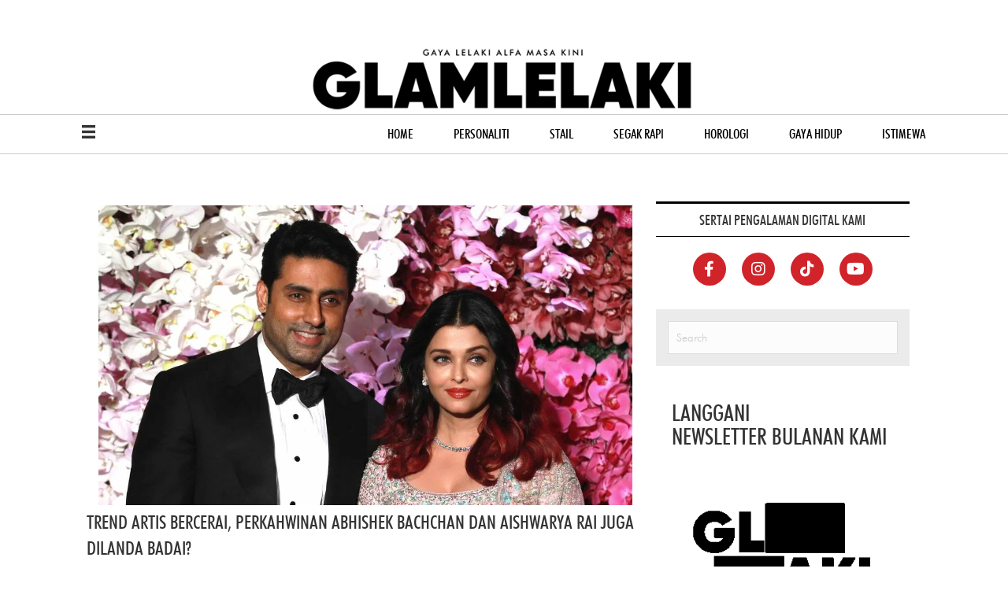

--- FILE ---
content_type: text/html; charset=UTF-8
request_url: https://glamlelaki.my/personaliti/trend-artis-bercerai-perkahwinan-abhishek-bachchan-dan-aishwarya-rai-juga-dilanda-badai/
body_size: 25958
content:
<!DOCTYPE html>
<html lang="en-US">
<head>
<meta charset="UTF-8" />
<meta name='viewport' content='width=device-width, initial-scale=1.0' />
<meta http-equiv='X-UA-Compatible' content='IE=edge' />
<link rel="profile" href="https://gmpg.org/xfn/11" />
<meta name='robots' content='index, follow, max-image-preview:large, max-snippet:-1, max-video-preview:-1' />
<!-- Global site tag (gtag.js) - Google Analytics -->
<script async src="https://www.googletagmanager.com/gtag/js?id=UA-35152566-37"></script>
<script>
  window.dataLayer = window.dataLayer || [];
  function gtag(){dataLayer.push(arguments);}
  gtag('js', new Date());
  gtag('config', 'UA-35152566-37');
</script>
<!-- Google tag (gtag.js) -->
<script async src="https://www.googletagmanager.com/gtag/js?id=G-7TP6BEN4Q6"></script>
<script>
  window.dataLayer = window.dataLayer || [];
  function gtag(){dataLayer.push(arguments);}
  gtag('js', new Date());

  gtag('config', 'G-7TP6BEN4Q6');
</script>

	<!-- This site is optimized with the Yoast SEO plugin v26.5 - https://yoast.com/wordpress/plugins/seo/ -->
	<title>TREND ARTIS BERCERAI, PERKAHWINAN ABHISHEK BACHCHAN DAN AISHWARYA RAI JUGA DILANDA BADAI? - GLAM LELAKI</title>
<link rel='preconnect' href='//www.googletagmanager.com' />
<link rel='preconnect' href='//www.facebook.com' />
<link rel='preconnect' href='//pinterest.com' />
<link rel='dns-prefetch' href='//www.googletagmanager.com' />
<link rel='dns-prefetch' href='//www.facebook.com' />
<link rel='dns-prefetch' href='//pinterest.com' />

	<meta name="description" content="Ketiadaan Abhishek Bachchan di sisi Aishwarya Rai dan anaknya, Aaradhya pada acara NMACC mencetuskan spekulasi perceraian mereka." />
	<link rel="canonical" href="https://glamlelaki.my/personaliti/trend-artis-bercerai-perkahwinan-abhishek-bachchan-dan-aishwarya-rai-juga-dilanda-badai/" />
	<link rel="next" href="https://glamlelaki.my/personaliti/trend-artis-bercerai-perkahwinan-abhishek-bachchan-dan-aishwarya-rai-juga-dilanda-badai/2/" />
	<meta property="og:locale" content="en_US" />
	<meta property="og:type" content="article" />
	<meta property="og:title" content="TREND ARTIS BERCERAI, PERKAHWINAN ABHISHEK BACHCHAN DAN AISHWARYA RAI JUGA DILANDA BADAI? - GLAM LELAKI" />
	<meta property="og:description" content="Ketiadaan Abhishek Bachchan di sisi Aishwarya Rai dan anaknya, Aaradhya pada acara NMACC mencetuskan spekulasi perceraian mereka." />
	<meta property="og:url" content="https://glamlelaki.my/personaliti/trend-artis-bercerai-perkahwinan-abhishek-bachchan-dan-aishwarya-rai-juga-dilanda-badai/" />
	<meta property="og:site_name" content="GLAM LELAKI" />
	<meta property="article:published_time" content="2023-04-07T02:00:44+00:00" />
	<meta property="og:image" content="https://e4th6jz6awt.exactdn.com/wp-content/uploads/2023/04/Untitled-design-2023-04-06T222450.937.jpg?strip=all&lossy=1&ssl=1" />
	<meta property="og:image:width" content="1200" />
	<meta property="og:image:height" content="675" />
	<meta property="og:image:type" content="image/jpeg" />
	<meta name="author" content="Siti Syahidah" />
	<meta name="twitter:card" content="summary_large_image" />
	<meta name="twitter:label1" content="Written by" />
	<meta name="twitter:data1" content="Siti Syahidah" />
	<meta name="twitter:label2" content="Est. reading time" />
	<meta name="twitter:data2" content="2 minutes" />
	<script type="application/ld+json" class="yoast-schema-graph">{"@context":"https://schema.org","@graph":[{"@type":"WebPage","@id":"https://glamlelaki.my/personaliti/trend-artis-bercerai-perkahwinan-abhishek-bachchan-dan-aishwarya-rai-juga-dilanda-badai/","url":"https://glamlelaki.my/personaliti/trend-artis-bercerai-perkahwinan-abhishek-bachchan-dan-aishwarya-rai-juga-dilanda-badai/","name":"TREND ARTIS BERCERAI, PERKAHWINAN ABHISHEK BACHCHAN DAN AISHWARYA RAI JUGA DILANDA BADAI? - GLAM LELAKI","isPartOf":{"@id":"https://glamlelaki.my/#website"},"primaryImageOfPage":{"@id":"https://glamlelaki.my/personaliti/trend-artis-bercerai-perkahwinan-abhishek-bachchan-dan-aishwarya-rai-juga-dilanda-badai/#primaryimage"},"image":{"@id":"https://glamlelaki.my/personaliti/trend-artis-bercerai-perkahwinan-abhishek-bachchan-dan-aishwarya-rai-juga-dilanda-badai/#primaryimage"},"thumbnailUrl":"https://e4th6jz6awt.exactdn.com/wp-content/uploads/2023/04/Untitled-design-2023-04-06T222450.937.jpg?strip=all","datePublished":"2023-04-07T02:00:44+00:00","author":{"@id":"https://glamlelaki.my/#/schema/person/9773cf9969d9e19d7f20ca36752a904b"},"description":"Ketiadaan Abhishek Bachchan di sisi Aishwarya Rai dan anaknya, Aaradhya pada acara NMACC mencetuskan spekulasi perceraian mereka.","breadcrumb":{"@id":"https://glamlelaki.my/personaliti/trend-artis-bercerai-perkahwinan-abhishek-bachchan-dan-aishwarya-rai-juga-dilanda-badai/#breadcrumb"},"inLanguage":"en-US","potentialAction":[{"@type":"ReadAction","target":["https://glamlelaki.my/personaliti/trend-artis-bercerai-perkahwinan-abhishek-bachchan-dan-aishwarya-rai-juga-dilanda-badai/"]}]},{"@type":"ImageObject","inLanguage":"en-US","@id":"https://glamlelaki.my/personaliti/trend-artis-bercerai-perkahwinan-abhishek-bachchan-dan-aishwarya-rai-juga-dilanda-badai/#primaryimage","url":"https://e4th6jz6awt.exactdn.com/wp-content/uploads/2023/04/Untitled-design-2023-04-06T222450.937.jpg?strip=all","contentUrl":"https://e4th6jz6awt.exactdn.com/wp-content/uploads/2023/04/Untitled-design-2023-04-06T222450.937.jpg?strip=all","width":1200,"height":675,"caption":"PERKAHWINAN ABHISHEK BACHCHAN & AISHWARYA RAI GAGAL DISELAMATKAN?"},{"@type":"BreadcrumbList","@id":"https://glamlelaki.my/personaliti/trend-artis-bercerai-perkahwinan-abhishek-bachchan-dan-aishwarya-rai-juga-dilanda-badai/#breadcrumb","itemListElement":[{"@type":"ListItem","position":1,"name":"Home","item":"https://glamlelaki.my/"},{"@type":"ListItem","position":2,"name":"News"}]},{"@type":"WebSite","@id":"https://glamlelaki.my/#website","url":"https://glamlelaki.my/","name":"GLAM LELAKI","description":"Modern. Stylish. Cultured","potentialAction":[{"@type":"SearchAction","target":{"@type":"EntryPoint","urlTemplate":"https://glamlelaki.my/?s={search_term_string}"},"query-input":{"@type":"PropertyValueSpecification","valueRequired":true,"valueName":"search_term_string"}}],"inLanguage":"en-US"},{"@type":"Person","@id":"https://glamlelaki.my/#/schema/person/9773cf9969d9e19d7f20ca36752a904b","name":"Siti Syahidah","image":{"@type":"ImageObject","inLanguage":"en-US","@id":"https://glamlelaki.my/#/schema/person/image/","url":"https://secure.gravatar.com/avatar/8ece3141469ad45630456ccd7fc4b10c6ca39f4923b0b7b2cee6fc6b4b658de8?s=96&d=mm&r=g","contentUrl":"https://secure.gravatar.com/avatar/8ece3141469ad45630456ccd7fc4b10c6ca39f4923b0b7b2cee6fc6b4b658de8?s=96&d=mm&r=g","caption":"Siti Syahidah"},"url":"https://glamlelaki.my/author/syahidah84yahoo-com/"}]}</script>
	<!-- / Yoast SEO plugin. -->


<link rel='dns-prefetch' href='//e4th6jz6awt.exactdn.com' />
<link rel='preconnect' href='//e4th6jz6awt.exactdn.com' />
<link rel='preconnect' href='//e4th6jz6awt.exactdn.com' crossorigin />
<link rel="alternate" type="application/rss+xml" title="GLAM LELAKI &raquo; Feed" href="https://glamlelaki.my/feed/" />
<link rel="alternate" type="application/rss+xml" title="GLAM LELAKI &raquo; Comments Feed" href="https://glamlelaki.my/comments/feed/" />
<link rel="alternate" title="oEmbed (JSON)" type="application/json+oembed" href="https://glamlelaki.my/wp-json/oembed/1.0/embed?url=https%3A%2F%2Fglamlelaki.my%2Fpersonaliti%2Ftrend-artis-bercerai-perkahwinan-abhishek-bachchan-dan-aishwarya-rai-juga-dilanda-badai%2F" />
<link rel="alternate" title="oEmbed (XML)" type="text/xml+oembed" href="https://glamlelaki.my/wp-json/oembed/1.0/embed?url=https%3A%2F%2Fglamlelaki.my%2Fpersonaliti%2Ftrend-artis-bercerai-perkahwinan-abhishek-bachchan-dan-aishwarya-rai-juga-dilanda-badai%2F&#038;format=xml" />
<link rel="preload" href="https://e4th6jz6awt.exactdn.com/wp-content/plugins/bb-plugin/fonts/fontawesome/5.15.4/webfonts/fa-solid-900.woff2" as="font" type="font/woff2" crossorigin="anonymous">
<link rel="preload" href="https://e4th6jz6awt.exactdn.com/wp-content/plugins/bb-plugin/fonts/fontawesome/5.15.4/webfonts/fa-regular-400.woff2" as="font" type="font/woff2" crossorigin="anonymous">
<style id='wp-img-auto-sizes-contain-inline-css'>
img:is([sizes=auto i],[sizes^="auto," i]){contain-intrinsic-size:3000px 1500px}
/*# sourceURL=wp-img-auto-sizes-contain-inline-css */
</style>
<link rel='stylesheet' id='tubepress-theme-0-css' href='https://e4th6jz6awt.exactdn.com/wp-content/plugins/tubepress_pro_5_1_5/web/themes/default/css/tubepress.css?ver=5.1.8' media='print' data-swis='loading' onload='this.media="all";this.dataset.swis="loaded"' />
<noscript><link rel='stylesheet' id='tubepress-theme-0-css' href='https://e4th6jz6awt.exactdn.com/wp-content/plugins/tubepress_pro_5_1_5/web/themes/default/css/tubepress.css?ver=5.1.8' media='all' /></noscript>
<link rel='stylesheet' id='tubepress-theme-1-css' href='https://e4th6jz6awt.exactdn.com/wp-content/plugins/tubepress_pro_5_1_5/web/themes/vimeo.com-clone/css/vimeo.css?ver=5.1.8' media='print' data-swis='loading' onload='this.media="all";this.dataset.swis="loaded"' />
<noscript><link rel='stylesheet' id='tubepress-theme-1-css' href='https://e4th6jz6awt.exactdn.com/wp-content/plugins/tubepress_pro_5_1_5/web/themes/vimeo.com-clone/css/vimeo.css?ver=5.1.8' media='all' /></noscript>
<link rel='stylesheet' id='formidable-css' href='https://e4th6jz6awt.exactdn.com/wp-content/plugins/formidable/css/formidableforms.css?ver=1212932' media='print' data-swis='loading' onload='this.media="all";this.dataset.swis="loaded"' />
<noscript><link rel='stylesheet' id='formidable-css' href='https://e4th6jz6awt.exactdn.com/wp-content/plugins/formidable/css/formidableforms.css?ver=1212932' media='all' /></noscript>
<style id='wp-emoji-styles-inline-css'>

	img.wp-smiley, img.emoji {
		display: inline !important;
		border: none !important;
		box-shadow: none !important;
		height: 1em !important;
		width: 1em !important;
		margin: 0 0.07em !important;
		vertical-align: -0.1em !important;
		background: none !important;
		padding: 0 !important;
	}
/*# sourceURL=wp-emoji-styles-inline-css */
</style>
<style id='wp-block-library-inline-css'>
:root{--wp-block-synced-color:#7a00df;--wp-block-synced-color--rgb:122,0,223;--wp-bound-block-color:var(--wp-block-synced-color);--wp-editor-canvas-background:#ddd;--wp-admin-theme-color:#007cba;--wp-admin-theme-color--rgb:0,124,186;--wp-admin-theme-color-darker-10:#006ba1;--wp-admin-theme-color-darker-10--rgb:0,107,160.5;--wp-admin-theme-color-darker-20:#005a87;--wp-admin-theme-color-darker-20--rgb:0,90,135;--wp-admin-border-width-focus:2px}@media (min-resolution:192dpi){:root{--wp-admin-border-width-focus:1.5px}}.wp-element-button{cursor:pointer}:root .has-very-light-gray-background-color{background-color:#eee}:root .has-very-dark-gray-background-color{background-color:#313131}:root .has-very-light-gray-color{color:#eee}:root .has-very-dark-gray-color{color:#313131}:root .has-vivid-green-cyan-to-vivid-cyan-blue-gradient-background{background:linear-gradient(135deg,#00d084,#0693e3)}:root .has-purple-crush-gradient-background{background:linear-gradient(135deg,#34e2e4,#4721fb 50%,#ab1dfe)}:root .has-hazy-dawn-gradient-background{background:linear-gradient(135deg,#faaca8,#dad0ec)}:root .has-subdued-olive-gradient-background{background:linear-gradient(135deg,#fafae1,#67a671)}:root .has-atomic-cream-gradient-background{background:linear-gradient(135deg,#fdd79a,#004a59)}:root .has-nightshade-gradient-background{background:linear-gradient(135deg,#330968,#31cdcf)}:root .has-midnight-gradient-background{background:linear-gradient(135deg,#020381,#2874fc)}:root{--wp--preset--font-size--normal:16px;--wp--preset--font-size--huge:42px}.has-regular-font-size{font-size:1em}.has-larger-font-size{font-size:2.625em}.has-normal-font-size{font-size:var(--wp--preset--font-size--normal)}.has-huge-font-size{font-size:var(--wp--preset--font-size--huge)}.has-text-align-center{text-align:center}.has-text-align-left{text-align:left}.has-text-align-right{text-align:right}.has-fit-text{white-space:nowrap!important}#end-resizable-editor-section{display:none}.aligncenter{clear:both}.items-justified-left{justify-content:flex-start}.items-justified-center{justify-content:center}.items-justified-right{justify-content:flex-end}.items-justified-space-between{justify-content:space-between}.screen-reader-text{border:0;clip-path:inset(50%);height:1px;margin:-1px;overflow:hidden;padding:0;position:absolute;width:1px;word-wrap:normal!important}.screen-reader-text:focus{background-color:#ddd;clip-path:none;color:#444;display:block;font-size:1em;height:auto;left:5px;line-height:normal;padding:15px 23px 14px;text-decoration:none;top:5px;width:auto;z-index:100000}html :where(.has-border-color){border-style:solid}html :where([style*=border-top-color]){border-top-style:solid}html :where([style*=border-right-color]){border-right-style:solid}html :where([style*=border-bottom-color]){border-bottom-style:solid}html :where([style*=border-left-color]){border-left-style:solid}html :where([style*=border-width]){border-style:solid}html :where([style*=border-top-width]){border-top-style:solid}html :where([style*=border-right-width]){border-right-style:solid}html :where([style*=border-bottom-width]){border-bottom-style:solid}html :where([style*=border-left-width]){border-left-style:solid}html :where(img[class*=wp-image-]){height:auto;max-width:100%}:where(figure){margin:0 0 1em}html :where(.is-position-sticky){--wp-admin--admin-bar--position-offset:var(--wp-admin--admin-bar--height,0px)}@media screen and (max-width:600px){html :where(.is-position-sticky){--wp-admin--admin-bar--position-offset:0px}}

/*# sourceURL=wp-block-library-inline-css */
</style><style id='global-styles-inline-css'>
:root{--wp--preset--aspect-ratio--square: 1;--wp--preset--aspect-ratio--4-3: 4/3;--wp--preset--aspect-ratio--3-4: 3/4;--wp--preset--aspect-ratio--3-2: 3/2;--wp--preset--aspect-ratio--2-3: 2/3;--wp--preset--aspect-ratio--16-9: 16/9;--wp--preset--aspect-ratio--9-16: 9/16;--wp--preset--color--black: #000000;--wp--preset--color--cyan-bluish-gray: #abb8c3;--wp--preset--color--white: #ffffff;--wp--preset--color--pale-pink: #f78da7;--wp--preset--color--vivid-red: #cf2e2e;--wp--preset--color--luminous-vivid-orange: #ff6900;--wp--preset--color--luminous-vivid-amber: #fcb900;--wp--preset--color--light-green-cyan: #7bdcb5;--wp--preset--color--vivid-green-cyan: #00d084;--wp--preset--color--pale-cyan-blue: #8ed1fc;--wp--preset--color--vivid-cyan-blue: #0693e3;--wp--preset--color--vivid-purple: #9b51e0;--wp--preset--color--fl-heading-text: #333333;--wp--preset--color--fl-body-bg: #f2f2f2;--wp--preset--color--fl-body-text: #808080;--wp--preset--color--fl-accent: #428bca;--wp--preset--color--fl-accent-hover: #428bca;--wp--preset--color--fl-topbar-bg: #ffffff;--wp--preset--color--fl-topbar-text: #000000;--wp--preset--color--fl-topbar-link: #428bca;--wp--preset--color--fl-topbar-hover: #428bca;--wp--preset--color--fl-header-bg: #ffffff;--wp--preset--color--fl-header-text: #000000;--wp--preset--color--fl-header-link: #428bca;--wp--preset--color--fl-header-hover: #428bca;--wp--preset--color--fl-nav-bg: #ffffff;--wp--preset--color--fl-nav-link: #0a0000;--wp--preset--color--fl-nav-hover: #7b7b7b;--wp--preset--color--fl-content-bg: #ffffff;--wp--preset--color--fl-footer-widgets-bg: #ffffff;--wp--preset--color--fl-footer-widgets-text: #000000;--wp--preset--color--fl-footer-widgets-link: #428bca;--wp--preset--color--fl-footer-widgets-hover: #428bca;--wp--preset--color--fl-footer-bg: #ffffff;--wp--preset--color--fl-footer-text: #000000;--wp--preset--color--fl-footer-link: #428bca;--wp--preset--color--fl-footer-hover: #428bca;--wp--preset--gradient--vivid-cyan-blue-to-vivid-purple: linear-gradient(135deg,rgb(6,147,227) 0%,rgb(155,81,224) 100%);--wp--preset--gradient--light-green-cyan-to-vivid-green-cyan: linear-gradient(135deg,rgb(122,220,180) 0%,rgb(0,208,130) 100%);--wp--preset--gradient--luminous-vivid-amber-to-luminous-vivid-orange: linear-gradient(135deg,rgb(252,185,0) 0%,rgb(255,105,0) 100%);--wp--preset--gradient--luminous-vivid-orange-to-vivid-red: linear-gradient(135deg,rgb(255,105,0) 0%,rgb(207,46,46) 100%);--wp--preset--gradient--very-light-gray-to-cyan-bluish-gray: linear-gradient(135deg,rgb(238,238,238) 0%,rgb(169,184,195) 100%);--wp--preset--gradient--cool-to-warm-spectrum: linear-gradient(135deg,rgb(74,234,220) 0%,rgb(151,120,209) 20%,rgb(207,42,186) 40%,rgb(238,44,130) 60%,rgb(251,105,98) 80%,rgb(254,248,76) 100%);--wp--preset--gradient--blush-light-purple: linear-gradient(135deg,rgb(255,206,236) 0%,rgb(152,150,240) 100%);--wp--preset--gradient--blush-bordeaux: linear-gradient(135deg,rgb(254,205,165) 0%,rgb(254,45,45) 50%,rgb(107,0,62) 100%);--wp--preset--gradient--luminous-dusk: linear-gradient(135deg,rgb(255,203,112) 0%,rgb(199,81,192) 50%,rgb(65,88,208) 100%);--wp--preset--gradient--pale-ocean: linear-gradient(135deg,rgb(255,245,203) 0%,rgb(182,227,212) 50%,rgb(51,167,181) 100%);--wp--preset--gradient--electric-grass: linear-gradient(135deg,rgb(202,248,128) 0%,rgb(113,206,126) 100%);--wp--preset--gradient--midnight: linear-gradient(135deg,rgb(2,3,129) 0%,rgb(40,116,252) 100%);--wp--preset--font-size--small: 13px;--wp--preset--font-size--medium: 20px;--wp--preset--font-size--large: 36px;--wp--preset--font-size--x-large: 42px;--wp--preset--spacing--20: 0.44rem;--wp--preset--spacing--30: 0.67rem;--wp--preset--spacing--40: 1rem;--wp--preset--spacing--50: 1.5rem;--wp--preset--spacing--60: 2.25rem;--wp--preset--spacing--70: 3.38rem;--wp--preset--spacing--80: 5.06rem;--wp--preset--shadow--natural: 6px 6px 9px rgba(0, 0, 0, 0.2);--wp--preset--shadow--deep: 12px 12px 50px rgba(0, 0, 0, 0.4);--wp--preset--shadow--sharp: 6px 6px 0px rgba(0, 0, 0, 0.2);--wp--preset--shadow--outlined: 6px 6px 0px -3px rgb(255, 255, 255), 6px 6px rgb(0, 0, 0);--wp--preset--shadow--crisp: 6px 6px 0px rgb(0, 0, 0);}:where(.is-layout-flex){gap: 0.5em;}:where(.is-layout-grid){gap: 0.5em;}body .is-layout-flex{display: flex;}.is-layout-flex{flex-wrap: wrap;align-items: center;}.is-layout-flex > :is(*, div){margin: 0;}body .is-layout-grid{display: grid;}.is-layout-grid > :is(*, div){margin: 0;}:where(.wp-block-columns.is-layout-flex){gap: 2em;}:where(.wp-block-columns.is-layout-grid){gap: 2em;}:where(.wp-block-post-template.is-layout-flex){gap: 1.25em;}:where(.wp-block-post-template.is-layout-grid){gap: 1.25em;}.has-black-color{color: var(--wp--preset--color--black) !important;}.has-cyan-bluish-gray-color{color: var(--wp--preset--color--cyan-bluish-gray) !important;}.has-white-color{color: var(--wp--preset--color--white) !important;}.has-pale-pink-color{color: var(--wp--preset--color--pale-pink) !important;}.has-vivid-red-color{color: var(--wp--preset--color--vivid-red) !important;}.has-luminous-vivid-orange-color{color: var(--wp--preset--color--luminous-vivid-orange) !important;}.has-luminous-vivid-amber-color{color: var(--wp--preset--color--luminous-vivid-amber) !important;}.has-light-green-cyan-color{color: var(--wp--preset--color--light-green-cyan) !important;}.has-vivid-green-cyan-color{color: var(--wp--preset--color--vivid-green-cyan) !important;}.has-pale-cyan-blue-color{color: var(--wp--preset--color--pale-cyan-blue) !important;}.has-vivid-cyan-blue-color{color: var(--wp--preset--color--vivid-cyan-blue) !important;}.has-vivid-purple-color{color: var(--wp--preset--color--vivid-purple) !important;}.has-black-background-color{background-color: var(--wp--preset--color--black) !important;}.has-cyan-bluish-gray-background-color{background-color: var(--wp--preset--color--cyan-bluish-gray) !important;}.has-white-background-color{background-color: var(--wp--preset--color--white) !important;}.has-pale-pink-background-color{background-color: var(--wp--preset--color--pale-pink) !important;}.has-vivid-red-background-color{background-color: var(--wp--preset--color--vivid-red) !important;}.has-luminous-vivid-orange-background-color{background-color: var(--wp--preset--color--luminous-vivid-orange) !important;}.has-luminous-vivid-amber-background-color{background-color: var(--wp--preset--color--luminous-vivid-amber) !important;}.has-light-green-cyan-background-color{background-color: var(--wp--preset--color--light-green-cyan) !important;}.has-vivid-green-cyan-background-color{background-color: var(--wp--preset--color--vivid-green-cyan) !important;}.has-pale-cyan-blue-background-color{background-color: var(--wp--preset--color--pale-cyan-blue) !important;}.has-vivid-cyan-blue-background-color{background-color: var(--wp--preset--color--vivid-cyan-blue) !important;}.has-vivid-purple-background-color{background-color: var(--wp--preset--color--vivid-purple) !important;}.has-black-border-color{border-color: var(--wp--preset--color--black) !important;}.has-cyan-bluish-gray-border-color{border-color: var(--wp--preset--color--cyan-bluish-gray) !important;}.has-white-border-color{border-color: var(--wp--preset--color--white) !important;}.has-pale-pink-border-color{border-color: var(--wp--preset--color--pale-pink) !important;}.has-vivid-red-border-color{border-color: var(--wp--preset--color--vivid-red) !important;}.has-luminous-vivid-orange-border-color{border-color: var(--wp--preset--color--luminous-vivid-orange) !important;}.has-luminous-vivid-amber-border-color{border-color: var(--wp--preset--color--luminous-vivid-amber) !important;}.has-light-green-cyan-border-color{border-color: var(--wp--preset--color--light-green-cyan) !important;}.has-vivid-green-cyan-border-color{border-color: var(--wp--preset--color--vivid-green-cyan) !important;}.has-pale-cyan-blue-border-color{border-color: var(--wp--preset--color--pale-cyan-blue) !important;}.has-vivid-cyan-blue-border-color{border-color: var(--wp--preset--color--vivid-cyan-blue) !important;}.has-vivid-purple-border-color{border-color: var(--wp--preset--color--vivid-purple) !important;}.has-vivid-cyan-blue-to-vivid-purple-gradient-background{background: var(--wp--preset--gradient--vivid-cyan-blue-to-vivid-purple) !important;}.has-light-green-cyan-to-vivid-green-cyan-gradient-background{background: var(--wp--preset--gradient--light-green-cyan-to-vivid-green-cyan) !important;}.has-luminous-vivid-amber-to-luminous-vivid-orange-gradient-background{background: var(--wp--preset--gradient--luminous-vivid-amber-to-luminous-vivid-orange) !important;}.has-luminous-vivid-orange-to-vivid-red-gradient-background{background: var(--wp--preset--gradient--luminous-vivid-orange-to-vivid-red) !important;}.has-very-light-gray-to-cyan-bluish-gray-gradient-background{background: var(--wp--preset--gradient--very-light-gray-to-cyan-bluish-gray) !important;}.has-cool-to-warm-spectrum-gradient-background{background: var(--wp--preset--gradient--cool-to-warm-spectrum) !important;}.has-blush-light-purple-gradient-background{background: var(--wp--preset--gradient--blush-light-purple) !important;}.has-blush-bordeaux-gradient-background{background: var(--wp--preset--gradient--blush-bordeaux) !important;}.has-luminous-dusk-gradient-background{background: var(--wp--preset--gradient--luminous-dusk) !important;}.has-pale-ocean-gradient-background{background: var(--wp--preset--gradient--pale-ocean) !important;}.has-electric-grass-gradient-background{background: var(--wp--preset--gradient--electric-grass) !important;}.has-midnight-gradient-background{background: var(--wp--preset--gradient--midnight) !important;}.has-small-font-size{font-size: var(--wp--preset--font-size--small) !important;}.has-medium-font-size{font-size: var(--wp--preset--font-size--medium) !important;}.has-large-font-size{font-size: var(--wp--preset--font-size--large) !important;}.has-x-large-font-size{font-size: var(--wp--preset--font-size--x-large) !important;}
/*# sourceURL=global-styles-inline-css */
</style>

<style id='classic-theme-styles-inline-css'>
/*! This file is auto-generated */
.wp-block-button__link{color:#fff;background-color:#32373c;border-radius:9999px;box-shadow:none;text-decoration:none;padding:calc(.667em + 2px) calc(1.333em + 2px);font-size:1.125em}.wp-block-file__button{background:#32373c;color:#fff;text-decoration:none}
/*# sourceURL=/wp-includes/css/classic-themes.min.css */
</style>
<link rel='stylesheet' id='poll-maker-ays-css' href='https://e4th6jz6awt.exactdn.com/wp-content/plugins/poll-maker/public/css/poll-maker-ays-public.css?ver=8.4.6' media='print' data-swis='loading' onload='this.media="all";this.dataset.swis="loaded"' />
<noscript><link rel='stylesheet' id='poll-maker-ays-css' href='https://e4th6jz6awt.exactdn.com/wp-content/plugins/poll-maker/public/css/poll-maker-ays-public.css?ver=8.4.6' media='all' /></noscript>
<link rel='stylesheet' id='theiaPostSlider-css' href='https://e4th6jz6awt.exactdn.com/wp-content/plugins/theia-post-slider-premium/dist/css/font-theme.css?ver=2.8.1' media='print' data-swis='loading' onload='this.media="all";this.dataset.swis="loaded"' />
<noscript><link rel='stylesheet' id='theiaPostSlider-css' href='https://e4th6jz6awt.exactdn.com/wp-content/plugins/theia-post-slider-premium/dist/css/font-theme.css?ver=2.8.1' media='all' /></noscript>
<style id='theiaPostSlider-inline-css'>


				.theiaPostSlider_nav.fontTheme ._title,
				.theiaPostSlider_nav.fontTheme ._text {
					line-height: 30px;
				}

				.theiaPostSlider_nav.fontTheme ._button,
				.theiaPostSlider_nav.fontTheme ._button svg {
					color: #d9a300;
					fill: #d9a300;
				}

				.theiaPostSlider_nav.fontTheme ._button ._2 span {
					font-size: 30px;
					line-height: 30px;
				}

				.theiaPostSlider_nav.fontTheme ._button ._2 svg {
					width: 30px;
				}

				.theiaPostSlider_nav.fontTheme ._button:hover,
				.theiaPostSlider_nav.fontTheme ._button:focus,
				.theiaPostSlider_nav.fontTheme ._button:hover svg,
				.theiaPostSlider_nav.fontTheme ._button:focus svg {
					color: #ffc926;
					fill: #ffc926;
				}

				.theiaPostSlider_nav.fontTheme ._disabled,
                .theiaPostSlider_nav.fontTheme ._disabled svg {
					color: #6d6d6d !important;
					fill: #6d6d6d !important;
				}
			
/*# sourceURL=theiaPostSlider-inline-css */
</style>
<link rel='stylesheet' id='ultimate-post-list-public-style-css' href='https://e4th6jz6awt.exactdn.com/wp-content/plugins/ultimate-post-list/public/css/ultimate-post-list-public.css?ver=5.2.7.1' media='print' data-swis='loading' onload='this.media="all";this.dataset.swis="loaded"' />
<noscript><link rel='stylesheet' id='ultimate-post-list-public-style-css' href='https://e4th6jz6awt.exactdn.com/wp-content/plugins/ultimate-post-list/public/css/ultimate-post-list-public.css?ver=5.2.7.1' media='all' /></noscript>
<link rel='stylesheet' id='font-awesome-5-css' href='https://e4th6jz6awt.exactdn.com/wp-content/plugins/bb-plugin/fonts/fontawesome/5.15.4/css/all.min.css?ver=2.9.4.1' media='print' data-swis='loading' onload='this.media="all";this.dataset.swis="loaded"' />
<noscript><link rel='stylesheet' id='font-awesome-5-css' href='https://e4th6jz6awt.exactdn.com/wp-content/plugins/bb-plugin/fonts/fontawesome/5.15.4/css/all.min.css?ver=2.9.4.1' media='all' /></noscript>
<link rel='preload' as='style' data-id='fl-builder-layout-bundle-cbf821bf176d0d2cfd07167042d743e6-css' href='https://e4th6jz6awt.exactdn.com/wp-content/uploads/bb-plugin/cache/cbf821bf176d0d2cfd07167042d743e6-layout-bundle.css?ver=2.9.4.1-1.5.2.1' media='all' />
<link rel='stylesheet' id='fl-builder-layout-bundle-cbf821bf176d0d2cfd07167042d743e6-css' href='https://e4th6jz6awt.exactdn.com/wp-content/uploads/bb-plugin/cache/cbf821bf176d0d2cfd07167042d743e6-layout-bundle.css?ver=2.9.4.1-1.5.2.1' media='print' data-swis='loading' onload='this.media="all";this.dataset.swis="loaded"' />
<noscript><link rel='stylesheet' id='fl-builder-layout-bundle-cbf821bf176d0d2cfd07167042d743e6-css' href='https://e4th6jz6awt.exactdn.com/wp-content/uploads/bb-plugin/cache/cbf821bf176d0d2cfd07167042d743e6-layout-bundle.css?ver=2.9.4.1-1.5.2.1' media='all' /></noscript>
<link rel='stylesheet' id='font-awesome-css' href='https://e4th6jz6awt.exactdn.com/wp-content/plugins/bb-plugin/fonts/fontawesome/5.15.4/css/v4-shims.min.css?ver=2.9.4.1' media='print' data-swis='loading' onload='this.media="all";this.dataset.swis="loaded"' />
<noscript><link rel='stylesheet' id='font-awesome-css' href='https://e4th6jz6awt.exactdn.com/wp-content/plugins/bb-plugin/fonts/fontawesome/5.15.4/css/v4-shims.min.css?ver=2.9.4.1' media='all' /></noscript>
<link rel='stylesheet' id='wp-pagenavi-css' href='https://e4th6jz6awt.exactdn.com/wp-content/plugins/wp-pagenavi/pagenavi-css.css?ver=2.70' media='print' data-swis='loading' onload='this.media="all";this.dataset.swis="loaded"' />
<noscript><link rel='stylesheet' id='wp-pagenavi-css' href='https://e4th6jz6awt.exactdn.com/wp-content/plugins/wp-pagenavi/pagenavi-css.css?ver=2.70' media='all' /></noscript>
<link rel='stylesheet' id='frs-css-css' href='https://e4th6jz6awt.exactdn.com/wp-content/plugins/fluid-responsive-slideshow/css/frs.css?ver=2.3.1' media='print' data-swis='loading' onload='this.media="all";this.dataset.swis="loaded"' />
<noscript><link rel='stylesheet' id='frs-css-css' href='https://e4th6jz6awt.exactdn.com/wp-content/plugins/fluid-responsive-slideshow/css/frs.css?ver=2.3.1' media='all' /></noscript>
<link rel='stylesheet' id='frs-position-css' href='https://e4th6jz6awt.exactdn.com/wp-content/plugins/fluid-responsive-slideshow/css/frs-position.css?ver=2.3.1' media='print' data-swis='loading' onload='this.media="all";this.dataset.swis="loaded"' />
<noscript><link rel='stylesheet' id='frs-position-css' href='https://e4th6jz6awt.exactdn.com/wp-content/plugins/fluid-responsive-slideshow/css/frs-position.css?ver=2.3.1' media='all' /></noscript>
<link rel='preload' as='style' data-id='jquery-magnificpopup-css' href='https://e4th6jz6awt.exactdn.com/wp-content/plugins/bb-plugin/css/jquery.magnificpopup.min.css?ver=2.9.4.1' media='all' />
<link rel='stylesheet' id='jquery-magnificpopup-css' href='https://e4th6jz6awt.exactdn.com/wp-content/plugins/bb-plugin/css/jquery.magnificpopup.min.css?ver=2.9.4.1' media='print' data-swis='loading' onload='this.media="all";this.dataset.swis="loaded"' />
<noscript><link rel='stylesheet' id='jquery-magnificpopup-css' href='https://e4th6jz6awt.exactdn.com/wp-content/plugins/bb-plugin/css/jquery.magnificpopup.min.css?ver=2.9.4.1' media='all' /></noscript>
<link rel='preload' as='style' data-id='base-css' href='https://e4th6jz6awt.exactdn.com/wp-content/themes/bb-theme/css/base.min.css?ver=1.7.19' media='all' />
<link rel='stylesheet' id='base-css' href='https://e4th6jz6awt.exactdn.com/wp-content/themes/bb-theme/css/base.min.css?ver=1.7.19' media='print' data-swis='loading' onload='this.media="all";this.dataset.swis="loaded"' />
<noscript><link rel='stylesheet' id='base-css' href='https://e4th6jz6awt.exactdn.com/wp-content/themes/bb-theme/css/base.min.css?ver=1.7.19' media='all' /></noscript>
<link rel='stylesheet' id='fl-automator-skin-css' href='https://e4th6jz6awt.exactdn.com/wp-content/uploads/bb-theme/skin-6929e51da155e.css?ver=1.7.19' media='print' data-swis='loading' onload='this.media="all";this.dataset.swis="loaded"' />
<noscript><link rel='stylesheet' id='fl-automator-skin-css' href='https://e4th6jz6awt.exactdn.com/wp-content/uploads/bb-theme/skin-6929e51da155e.css?ver=1.7.19' media='all' /></noscript>
<link rel='stylesheet' id='extender-pro-minified-css' href='https://e4th6jz6awt.exactdn.com/wp-content/uploads/extender-pro/bb-theme/custom.min.css?ver=1765532000' media='print' data-swis='loading' onload='this.media="all";this.dataset.swis="loaded"' />
<noscript><link rel='stylesheet' id='extender-pro-minified-css' href='https://e4th6jz6awt.exactdn.com/wp-content/uploads/extender-pro/bb-theme/custom.min.css?ver=1765532000' media='all' /></noscript>
<script src="https://e4th6jz6awt.exactdn.com/wp-includes/js/jquery/jquery.min.js?ver=3.7.1" id="jquery-core-js"></script>
<script src="https://e4th6jz6awt.exactdn.com/wp-includes/js/jquery/jquery-migrate.min.js?ver=3.4.1" id="jquery-migrate-js"></script>
<script src="https://e4th6jz6awt.exactdn.com/wp-content/plugins/tubepress_pro_5_1_5/web/js/tubepress.js?ver=5.1.8" id="tubepress-js"></script>
<script src="https://e4th6jz6awt.exactdn.com/wp-content/plugins/tubepress_pro_5_1_5/web/js/wordpress-ajax.js?ver=5.1.8" id="tubepress_ajax-js"></script>
<script src="https://e4th6jz6awt.exactdn.com/wp-content/plugins/fluid-responsive-slideshow/js/frs.js?ver=2.3.1" id="fluid-responsive-slideshow-js"></script>
<script src="https://e4th6jz6awt.exactdn.com/wp-content/plugins/fluid-responsive-slideshow/js/jquery.touchSwipe.min.js?m=1562083233" id="touchSwipe_js-js"></script>
<script src="https://e4th6jz6awt.exactdn.com/wp-content/plugins/fluid-responsive-slideshow/js/imagesloaded.min.js?ver=2.3.1" id="images-loaded-js"></script>
<script id="ultimate-post-list-js-extra">
var upl_vars = {"upl_nonce":"88271b7a87","ajaxurl":"https://glamlelaki.my/wp-admin/admin-ajax.php"};
//# sourceURL=ultimate-post-list-js-extra
</script>
<script src="https://e4th6jz6awt.exactdn.com/wp-content/plugins/ultimate-post-list/public/js/ultimate-post-list-public.min.js?ver=5.2.7.1" id="ultimate-post-list-js"></script>
<link rel="https://api.w.org/" href="https://glamlelaki.my/wp-json/" /><link rel="alternate" title="JSON" type="application/json" href="https://glamlelaki.my/wp-json/wp/v2/posts/45096" /><link rel="EditURI" type="application/rsd+xml" title="RSD" href="https://glamlelaki.my/xmlrpc.php?rsd" />
<meta name="generator" content="WordPress 6.9" />
<link rel='shortlink' href='https://glamlelaki.my/?p=45096' />
<script type="text/javascript">
	window._zem_rp_post_id = '45096';
	window._zem_rp_thumbnails = true;
	window._zem_rp_post_title = 'TREND+ARTIS+BERCERAI%2C+PERKAHWINAN+ABHISHEK+BACHCHAN+DAN+AISHWARYA+RAI+JUGA+DILANDA+BADAI%3F';
	window._zem_rp_post_tags = ['aishwarya+rai', 'abhishek+bachchan', 'suami+isteri', 'perkahwinan', 'perceraian', 'pasangan+selebriti', 'nmacc', 'bekas+ratu+cantik', 'artis+bollywood', 'personaliti', 'lain', 'cultur', 'hari', 'mana', 'yang', 'media', 'amp', 'foto', 'dan', 'rai', 'itu', 'bollywood', 'abhishek', 'bachchan', 'aishwarya'];
	window._zem_rp_static_base_url = 'https://content.zemanta.com/static/';
	window._zem_rp_wp_ajax_url = 'https://glamlelaki.my/wp-admin/admin-ajax.php';
	window._zem_rp_plugin_version = '1.14';
	window._zem_rp_num_rel_posts = '3';
</script>
<link rel="stylesheet" href="https://e4th6jz6awt.exactdn.com/wp-content/plugins/related-posts-by-zemanta/static/themes/vertical.css?version=1.14" />
<style type="text/css">
.related_post_title {
}
ul.related_post {
}
ul.related_post li {
}
ul.related_post li a {
}
ul.related_post li img {
}</style>
        <style>
            #tps_carousel_container ._button,
            #tps_carousel_container ._button svg {
                color: #f08100;
                fill: #f08100;
            }

            #tps_carousel_container ._button {
                font-size: 32px;
                line-height: 32px;
            }

            #tps_carousel_container ._button svg {
                width: 32px;
                height: 32px;
            }

            #tps_carousel_container ._button:hover,
            #tps_carousel_container ._button:focus,
            #tps_carousel_container ._button:hover svg,
            #tps_carousel_container ._button:focus svg {
                color: #ffa338;
                fill: #ffa338;
            }

            #tps_carousel_container ._disabled,
            #tps_carousel_container ._disabled svg {
                color: #777777 !important;
                fill: #777777 !important;
            }

            #tps_carousel_container ._carousel {
                margin: 0 42px;
            }

            #tps_carousel_container ._prev {
                margin-right: 10px;
            }

            #tps_carousel_container ._next {
                margin-left: 10px;
            }
        </style>
        <script type="text/javascript">var TubePressJsConfig = {"urls":{"base":"\/wp-content\/plugins\/tubepress_pro_5_1_5","usr":"\/wp-content\/tubepress-content","ajax":"\/wp-admin\/admin-ajax.php"}};</script><script>document.documentElement.className += " js";</script>
<style id='swis-font-css'>
@font-face{font-family:'Open Sans';font-style:italic;font-weight:400;font-stretch:normal;font-display:swap;src:url(https://e4th6jz6awt.exactdn.com/easyio-gfont/s/opensans/v27/memQYaGs126MiZpBA-UFUIcVXSCEkx2cmqvXlWq8tWZ0Pw86hd0Rk8ZkWVAexQ.ttf) format('truetype')}@font-face{font-family:'Open Sans';font-style:italic;font-weight:700;font-stretch:normal;font-display:swap;src:url(https://e4th6jz6awt.exactdn.com/easyio-gfont/s/opensans/v27/memQYaGs126MiZpBA-UFUIcVXSCEkx2cmqvXlWq8tWZ0Pw86hd0RkyFjWVAexQ.ttf) format('truetype')}@font-face{font-family:'Open Sans';font-style:normal;font-weight:400;font-stretch:normal;font-display:swap;src:url(https://e4th6jz6awt.exactdn.com/easyio-gfont/s/opensans/v27/memSYaGs126MiZpBA-UvWbX2vVnXBbObj2OVZyOOSr4dVJWUgsjZ0B4gaVc.ttf) format('truetype')}@font-face{font-family:'Open Sans';font-style:normal;font-weight:700;font-stretch:normal;font-display:swap;src:url(https://e4th6jz6awt.exactdn.com/easyio-gfont/s/opensans/v27/memSYaGs126MiZpBA-UvWbX2vVnXBbObj2OVZyOOSr4dVJWUgsg-1x4gaVc.ttf) format('truetype')}
</style>
<script async src="https://securepubads.g.doubleclick.net/tag/js/gpt.js"></script><script>window.googletag = window.googletag || {cmd: []}; googletag.cmd.push(function() {googletag.defineSlot('/110430332/GlamLelaki_personaliti_Billboard',[970,250],'personaliti_Billboard').addService(googletag.pubads());googletag.defineSlot('/110430332/GlamLelaki_personaliti_LargeMobile',[320,100],'personaliti_LargeMobile').addService(googletag.pubads());googletag.defineSlot('/110430332/GlamLelaki_personaliti_MobileLeaderboard',[320,50],'personaliti_MobileLeaderboard').addService(googletag.pubads());googletag.defineSlot('/110430332/GlamLelaki_personaliti_SuperLeaderboard',[970,90],'personaliti_SuperLeaderboard').addService(googletag.pubads());googletag.defineSlot('/110430332/GlamLelaki_personaliti_Billboard2',[970,250],'personaliti_Billboard2').addService(googletag.pubads());googletag.defineSlot('/110430332/GlamLelaki_personaliti_LargeMobile2',[320,100],'personaliti_LargeMobile2').addService(googletag.pubads());googletag.defineSlot('/110430332/GlamLelaki_personaliti_MobileLeaderboard2',[320,50],'personaliti_MobileLeaderboard2').addService(googletag.pubads());googletag.defineSlot('/110430332/GlamLelaki_personaliti_SuperLeaderboard2',[970,90],'personaliti_SuperLeaderboard2').addService(googletag.pubads());googletag.defineSlot('/110430332/GlamLelaki_personaliti_Billboard3',[970,250],'personaliti_Billboard3').addService(googletag.pubads());googletag.defineSlot('/110430332/GlamLelaki_personaliti_MobileLeaderboard3',[320,50],'personaliti_MobileLeaderboard3').addService(googletag.pubads());googletag.defineSlot('/110430332/GlamLelaki_personaliti_SuperLeaderboard3',[970,90],'personaliti_SuperLeaderboard3').addService(googletag.pubads());googletag.defineSlot('/110430332/GlamLelaki_personaliti_HalfPage',[300,600],'personaliti_HalfPage').addService(googletag.pubads());googletag.defineSlot('/110430332/GlamLelaki_personaliti_MediumRect',[300,250],'personaliti_MediumRect').addService(googletag.pubads());googletag.defineSlot('/110430332/GlamLelaki_personaliti_MediumRect2',[300,250],'personaliti_MediumRect2').addService(googletag.pubads());googletag.defineSlot('/110430332/GlamLelaki_personaliti_Pixel',[1,1],'personaliti_Pixel').addService(googletag.pubads());googletag.defineOutOfPageSlot('/110430332/GlamLelaki_personaliti_Oop','personaliti_Oop').addService(googletag.pubads());googletag.pubads().enableSingleRequest();googletag.pubads().collapseEmptyDivs();googletag.pubads().enableAsyncRendering();googletag.enableServices();googletag.pubads().setTargeting('url', ['/personaliti/trend-artis-bercerai-perkah']);});</script><!-- MailerLite Universal -->
<script>
(function(m,a,i,l,e,r){ m['MailerLiteObject']=e;function f(){
var c={ a:arguments,q:[]};var r=this.push(c);return "number"!=typeof r?r:f.bind(c.q);}
f.q=f.q||[];m[e]=m[e]||f.bind(f.q);m[e].q=m[e].q||f.q;r=a.createElement(i);
var _=a.getElementsByTagName(i)[0];r.async=1;r.src=l+'?v'+(~~(new Date().getTime()/1000000));
_.parentNode.insertBefore(r,_);})(window, document, 'script', 'https://static.mailerlite.com/js/universal.js', 'ml');

var ml_account = ml('accounts', '3131080', 'u3t3w9w3o4', 'load');
</script>
<!-- End MailerLite Universal -->
<noscript><style>.lazyload[data-src]{display:none !important;}</style></noscript><style>.lazyload{background-image:none !important;}.lazyload:before{background-image:none !important;}</style><center><div id='personaliti_Billboard' class='Billboard' style='width:970px;height:250px;'><script type='text/javascript'>googletag.cmd.push(function() { googletag.display('personaliti_Billboard'); });</script></div><div id='personaliti_SuperLeaderboard' class='SuperLeaderboard' style='width:970px;height:90px;'><script type='text/javascript'>googletag.cmd.push(function() { googletag.display('personaliti_SuperLeaderboard'); });</script></div><div id='personaliti_MobileLeaderboard' class='MobileLeaderboard' style='width:320px;height:50px;'><script type='text/javascript'>googletag.cmd.push(function() { googletag.display('personaliti_MobileLeaderboard'); });</script></div></center>
<link rel="icon" href="https://e4th6jz6awt.exactdn.com/wp-content/uploads/2020/03/cropped-favicon.png?strip=all&#038;resize=32%2C32" sizes="32x32" />
<link rel="icon" href="https://e4th6jz6awt.exactdn.com/wp-content/uploads/2020/03/cropped-favicon.png?strip=all&#038;resize=192%2C192" sizes="192x192" />
<link rel="apple-touch-icon" href="https://e4th6jz6awt.exactdn.com/wp-content/uploads/2020/03/cropped-favicon.png?strip=all&#038;resize=180%2C180" />
<meta name="msapplication-TileImage" content="https://e4th6jz6awt.exactdn.com/wp-content/uploads/2020/03/cropped-favicon.png?strip=all&#038;resize=270%2C270" />
		<style id="wp-custom-css">
			.fl-page-nav .navbar-nav li>a {
    padding: 20px 15px !important;
    color: #808080;
}

 .fl-page-nav-wrap {
    border-top: 3px solid #000;
    text-align: center;
    display: block;
    border-bottom: 1px solid #000;
}		</style>
		<link rel='stylesheet' id='simple-share-buttons-adder-ssba-css' href='https://e4th6jz6awt.exactdn.com/wp-content/plugins/simple-share-buttons-adder/css/ssba.css?ver=1759114907' media='print' data-swis='loading' onload='this.media="all";this.dataset.swis="loaded"' />
<noscript><link rel='stylesheet' id='simple-share-buttons-adder-ssba-css' href='https://e4th6jz6awt.exactdn.com/wp-content/plugins/simple-share-buttons-adder/css/ssba.css?ver=1759114907' media='all' /></noscript>
<style id='simple-share-buttons-adder-ssba-inline-css'>
	.ssba {
									
									
									
									
								}
								.ssba img
								{
									width: 35px !important;
									padding: 6px;
									border:  0;
									box-shadow: none !important;
									display: inline !important;
									vertical-align: middle;
									box-sizing: unset;
								}

								.ssba-classic-2 .ssbp-text {
									display: none!important;
								}

								.ssba .fb-save
								{
								padding: 6px;
								line-height: 30px; }
								.ssba, .ssba a
								{
									text-decoration:none;
									background: none;
									
									font-size: 12px;
									
									
								}
								

			   #ssba-bar-2 .ssbp-bar-list {
					max-width: 48px !important;;
			   }
			   #ssba-bar-2 .ssbp-bar-list li a {height: 48px !important; width: 48px !important; 
				}
				#ssba-bar-2 .ssbp-bar-list li a:hover {
				}

				#ssba-bar-2 .ssbp-bar-list li a svg,
				 #ssba-bar-2 .ssbp-bar-list li a svg path, .ssbp-bar-list li a.ssbp-surfingbird span:not(.color-icon) svg polygon {line-height: 48px !important;; font-size: 18px;}
				#ssba-bar-2 .ssbp-bar-list li a:hover svg,
				 #ssba-bar-2 .ssbp-bar-list li a:hover svg path, .ssbp-bar-list li a.ssbp-surfingbird span:not(.color-icon) svg polygon {}
				#ssba-bar-2 .ssbp-bar-list li {
				margin: 0px 0!important;
				}@media only screen and ( max-width: 750px ) {
				#ssba-bar-2 {
				display: block;
				}
			}
/*# sourceURL=simple-share-buttons-adder-ssba-inline-css */
</style>
</head>
<body class="wp-singular post-template-default single single-post postid-45096 single-format-standard wp-theme-bb-theme fl-builder-2-9-4-1 fl-themer-1-5-2-1 fl-theme-1-7-19 fl-no-js theiaPostSlider_body theiaPostSlider_bodyWithMultiplePages fl-theme-builder-footer fl-theme-builder-footer-footer fl-theme-builder-header fl-theme-builder-header-header fl-theme-builder-singular fl-theme-builder-singular-article-body fl-framework-base fl-preset-default fl-full-width fl-has-sidebar fl-submenu-indicator override" itemscope="itemscope" itemtype="https://schema.org/WebPage">
<div id='personaliti_Oop' class='Oop'><script type='text/javascript'>googletag.cmd.push(function() { googletag.display('personaliti_Oop'); });</script></div><a aria-label="Skip to content" class="fl-screen-reader-text" href="#fl-main-content">Skip to content</a><div class="fl-page">
	<header class="fl-builder-content fl-builder-content-19219 fl-builder-global-templates-locked" data-post-id="19219" data-type="header" data-sticky="0" data-sticky-on="" data-sticky-breakpoint="medium" data-shrink="1" data-overlay="0" data-overlay-bg="transparent" data-shrink-image-height="50px" role="banner" itemscope="itemscope" itemtype="http://schema.org/WPHeader"><div class="fl-row fl-row-full-width fl-row-bg-color fl-node-5ce3c8ef736a9 fl-row-default-height fl-row-align-center hide-fixed" data-node="5ce3c8ef736a9">
	<div class="fl-row-content-wrap">
						<div class="fl-row-content fl-row-fixed-width fl-node-content">
		
<div class="fl-col-group fl-node-6oxhfg8t2ie5" data-node="6oxhfg8t2ie5">
			<div class="fl-col fl-node-hz5xtd9p76wb fl-col-bg-color" data-node="hz5xtd9p76wb">
	<div class="fl-col-content fl-node-content"><div class="fl-module fl-module-html fl-node-qw0ryd51bx3o fl-visible-medium fl-visible-mobile" data-node="qw0ryd51bx3o">
	<div class="fl-module-content fl-node-content">
		<div class="fl-html">
	<center><div id='personaliti_LargeMobile' class='LargeMobile' style='width:320px;height:100px;'><script type='text/javascript'>googletag.cmd.push(function() { googletag.display('personaliti_LargeMobile'); });</script></div><div id='personaliti_MobileLeaderboard' class='MobileLeaderboard' style='width:320px;height:50px;'><script type='text/javascript'>googletag.cmd.push(function() { googletag.display('personaliti_MobileLeaderboard'); });</script></div></center></div>
	</div>
</div>
</div>
</div>
	</div>

<div class="fl-col-group fl-node-5ce3ca18161e6" data-node="5ce3ca18161e6">
			<div class="fl-col fl-node-5ce3ca18162a9 fl-col-bg-color" data-node="5ce3ca18162a9">
	<div class="fl-col-content fl-node-content"><div class="fl-module fl-module-html fl-node-5ce3ca5597a0c" data-node="5ce3ca5597a0c">
	<div class="fl-module-content fl-node-content">
		<div class="fl-html">
	<div class="fl-page-header-logo" itemscope="itemscope" itemtype="https://schema.org/Organization">
						<a href="https://glamlelaki.my/" itemprop="url"><img decoding="async" class="fl-logo-img lazyload" itemscope="" itemtype="https://schema.org/ImageObject" src="[data-uri]" data-retina="https://e4th6jz6awt.exactdn.com/wp-content/uploads/2024/09/FIRST-1.png?strip=all" alt="Glam Lelaki" style="width: 500px;" data-src="https://e4th6jz6awt.exactdn.com/wp-content/uploads/2024/09/FIRST-1.png?strip=all" width="600" height="113" data-eio-rwidth="600" data-eio-rheight="113"><noscript><img decoding="async" class="fl-logo-img" itemscope="" itemtype="https://schema.org/ImageObject" src="https://e4th6jz6awt.exactdn.com/wp-content/uploads/2024/09/FIRST-1.png?strip=all" data-retina="https://e4th6jz6awt.exactdn.com/wp-content/uploads/2024/09/FIRST-1.png?strip=all" alt="Glam Lelaki" style="width: 500px;" data-eio="l"></noscript><meta itemprop="name" content="Glam Lelaki"></a>
											</div></div>
	</div>
</div>
</div>
</div>
	</div>
		</div>
	</div>
</div>
<div class="fl-row fl-row-full-width fl-row-bg-none fl-node-5ce3cc10b9bdb fl-row-default-height fl-row-align-center mainmenu-wrap" data-node="5ce3cc10b9bdb">
	<div class="fl-row-content-wrap">
						<div class="fl-row-content fl-row-fixed-width fl-node-content">
		
<div class="fl-col-group fl-node-5ce3cc10bc4ee" data-node="5ce3cc10bc4ee">
			<div class="fl-col fl-node-5ce3cc10bc592 fl-col-bg-color fl-col-small" data-node="5ce3cc10bc592">
	<div class="fl-col-content fl-node-content"><div id="alignleft" class="fl-module fl-module-menu fl-node-5ce3cc2fb8e64 fl-visible-desktop fl-visible-large fl-visible-medium mobilemenu-wrap" data-node="5ce3cc2fb8e64">
	<div class="fl-module-content fl-node-content">
		<div class="fl-menu fl-menu-accordion-collapse fl-menu-responsive-toggle-always fl-menu-responsive-flyout-overlay fl-flyout-left">
	<button class="fl-menu-mobile-toggle hamburger" aria-label="Menu"><span class="fl-menu-icon svg-container"><svg version="1.1" class="hamburger-menu" xmlns="http://www.w3.org/2000/svg" xmlns:xlink="http://www.w3.org/1999/xlink" viewBox="0 0 512 512">
<rect class="fl-hamburger-menu-top" width="512" height="102"/>
<rect class="fl-hamburger-menu-middle" y="205" width="512" height="102"/>
<rect class="fl-hamburger-menu-bottom" y="410" width="512" height="102"/>
</svg>
</span></button>	<div class="fl-clear"></div>
	<nav aria-label="Menu" itemscope="itemscope" itemtype="https://schema.org/SiteNavigationElement"><ul id="menu-off-canvas-menu" class="menu fl-menu-accordion fl-toggle-arrows"><li id="menu-item-25347" class="menu-item menu-item-type-taxonomy menu-item-object-category"><a href="https://glamlelaki.my/category/istimewa/">ISTIMEWA</a></li><li id="menu-item-19372" class="menu-item menu-item-type-taxonomy menu-item-object-category menu-item-has-children fl-has-submenu"><div class="fl-has-submenu-container"><a href="https://glamlelaki.my/category/glam-lelaki-gaya-hidup/">GAYA HIDUP</a><span class="fl-menu-toggle"></span></div><ul class="sub-menu">	<li id="menu-item-19373" class="menu-item menu-item-type-taxonomy menu-item-object-category"><a href="https://glamlelaki.my/category/glam-lelaki-gaya-hidup/ikonik/">Ikonik</a></li>	<li id="menu-item-19374" class="menu-item menu-item-type-taxonomy menu-item-object-category"><a href="https://glamlelaki.my/category/glam-lelaki-gaya-hidup/indeks-gaya-hidup/">Indeks Gaya Hidup</a></li>	<li id="menu-item-19375" class="menu-item menu-item-type-taxonomy menu-item-object-category"><a href="https://glamlelaki.my/category/glam-lelaki-gaya-hidup/reviu/">Reviu</a></li></ul></li><li id="menu-item-19379" class="menu-item menu-item-type-taxonomy menu-item-object-category menu-item-has-children fl-has-submenu"><div class="fl-has-submenu-container"><a href="https://glamlelaki.my/category/horologi/">HOROLOGI</a><span class="fl-menu-toggle"></span></div><ul class="sub-menu">	<li id="menu-item-19382" class="menu-item menu-item-type-taxonomy menu-item-object-category"><a href="https://glamlelaki.my/category/horologi/produk-spread/">Produk Spread</a></li>	<li id="menu-item-19380" class="menu-item menu-item-type-taxonomy menu-item-object-category"><a href="https://glamlelaki.my/category/horologi/brand-story/">Brand Story</a></li>	<li id="menu-item-19381" class="menu-item menu-item-type-taxonomy menu-item-object-category"><a href="https://glamlelaki.my/category/horologi/indeks-jam/">Indeks Jam</a></li></ul></li><li id="menu-item-19383" class="menu-item menu-item-type-taxonomy menu-item-object-category menu-item-has-children fl-has-submenu"><div class="fl-has-submenu-container"><a href="https://glamlelaki.my/category/pendapat/">PENDAPAT</a><span class="fl-menu-toggle"></span></div><ul class="sub-menu">	<li id="menu-item-19384" class="menu-item menu-item-type-taxonomy menu-item-object-category"><a href="https://glamlelaki.my/category/pendapat/blog-gl/">Blog GL</a></li>	<li id="menu-item-19385" class="menu-item menu-item-type-taxonomy menu-item-object-category"><a href="https://glamlelaki.my/category/pendapat/hitam-putih/">Hitam Putih</a></li>	<li id="menu-item-19386" class="menu-item menu-item-type-taxonomy menu-item-object-category"><a href="https://glamlelaki.my/category/pendapat/ada-apa-dengan-merotan/">Pandangan Terbuka</a></li></ul></li><li id="menu-item-19387" class="menu-item menu-item-type-taxonomy menu-item-object-category current-post-ancestor current-menu-parent current-post-parent menu-item-has-children fl-has-submenu"><div class="fl-has-submenu-container"><a href="https://glamlelaki.my/category/personaliti/">PERSONALITI</a><span class="fl-menu-toggle"></span></div><ul class="sub-menu">	<li id="menu-item-19388" class="menu-item menu-item-type-taxonomy menu-item-object-category"><a href="https://glamlelaki.my/category/personaliti/101/">101</a></li>	<li id="menu-item-19389" class="menu-item menu-item-type-taxonomy menu-item-object-category"><a href="https://glamlelaki.my/category/personaliti/cover-story/">Cover Story</a></li>	<li id="menu-item-19390" class="menu-item menu-item-type-taxonomy menu-item-object-category"><a href="https://glamlelaki.my/category/personaliti/profil/">Profil</a></li>	<li id="menu-item-19391" class="menu-item menu-item-type-taxonomy menu-item-object-category"><a href="https://glamlelaki.my/category/personaliti/rsvp/">RSVP</a></li>	<li id="menu-item-19392" class="menu-item menu-item-type-taxonomy menu-item-object-category"><a href="https://glamlelaki.my/category/personaliti/wanita-idaman/">Wanita Idaman</a></li></ul></li><li id="menu-item-19400" class="menu-item menu-item-type-taxonomy menu-item-object-category menu-item-has-children fl-has-submenu"><div class="fl-has-submenu-container"><a href="https://glamlelaki.my/category/segak-rapi/">SEGAK RAPI</a><span class="fl-menu-toggle"></span></div><ul class="sub-menu">	<li id="menu-item-19401" class="menu-item menu-item-type-taxonomy menu-item-object-category"><a href="https://glamlelaki.my/category/segak-rapi/fitness/">Fitness</a></li>	<li id="menu-item-19402" class="menu-item menu-item-type-taxonomy menu-item-object-category"><a href="https://glamlelaki.my/category/segak-rapi/grooming/">Grooming</a></li>	<li id="menu-item-19403" class="menu-item menu-item-type-taxonomy menu-item-object-category"><a href="https://glamlelaki.my/category/segak-rapi/indeks-sihat/">Indeks Sihat</a></li></ul></li><li id="menu-item-19404" class="menu-item menu-item-type-taxonomy menu-item-object-category menu-item-has-children fl-has-submenu"><div class="fl-has-submenu-container"><a href="https://glamlelaki.my/category/stail/">STAIL</a><span class="fl-menu-toggle"></span></div><ul class="sub-menu">	<li id="menu-item-19405" class="menu-item menu-item-type-taxonomy menu-item-object-category"><a href="https://glamlelaki.my/category/stail/fashion-spread/">Fashion Spread</a></li>	<li id="menu-item-19406" class="menu-item menu-item-type-taxonomy menu-item-object-category"><a href="https://glamlelaki.my/category/stail/how-to/">How To</a></li>	<li id="menu-item-19407" class="menu-item menu-item-type-taxonomy menu-item-object-category"><a href="https://glamlelaki.my/category/stail/indeks-fesyen/">Indeks Fesyen</a></li>	<li id="menu-item-19408" class="menu-item menu-item-type-taxonomy menu-item-object-category"><a href="https://glamlelaki.my/category/stail/inspirasi/">Inspirasi</a></li></ul></li><li id="menu-item-28596" class="menu-item menu-item-type-taxonomy menu-item-object-category"><a href="https://glamlelaki.my/category/istimewa/">ISTIMEWA</a></li></ul></nav></div>
	</div>
</div>
</div>
</div>
			<div class="fl-col fl-node-5ce3cc10bc5c8 fl-col-bg-color" data-node="5ce3cc10bc5c8">
	<div class="fl-col-content fl-node-content"><div class="fl-module fl-module-menu fl-node-5ce3cc4c77300 mainnav-wrap" data-node="5ce3cc4c77300">
	<div class="fl-module-content fl-node-content">
		<div class="fl-menu fl-menu-responsive-toggle-mobile fl-menu-responsive-flyout-overlay fl-flyout-left">
	<button class="fl-menu-mobile-toggle hamburger" aria-label="Menu"><span class="fl-menu-icon svg-container"><svg version="1.1" class="hamburger-menu" xmlns="http://www.w3.org/2000/svg" xmlns:xlink="http://www.w3.org/1999/xlink" viewBox="0 0 512 512">
<rect class="fl-hamburger-menu-top" width="512" height="102"/>
<rect class="fl-hamburger-menu-middle" y="205" width="512" height="102"/>
<rect class="fl-hamburger-menu-bottom" y="410" width="512" height="102"/>
</svg>
</span></button>	<div class="fl-clear"></div>
	<nav aria-label="Menu" itemscope="itemscope" itemtype="https://schema.org/SiteNavigationElement"><ul id="menu-main-nav" class="menu fl-menu-horizontal fl-toggle-none"><li id="menu-item-43" class="menu-item menu-item-type-post_type menu-item-object-page menu-item-home"><a href="https://glamlelaki.my/">HOME</a></li><li id="menu-item-44" class="menu-item menu-item-type-taxonomy menu-item-object-category current-post-ancestor current-menu-parent current-post-parent menu-item-has-children fl-has-submenu"><div class="fl-has-submenu-container"><a href="https://glamlelaki.my/category/personaliti/">PERSONALITI</a><span class="fl-menu-toggle"></span></div><ul class="sub-menu">	<li id="menu-item-323" class="menu-item menu-item-type-taxonomy menu-item-object-category"><a href="https://glamlelaki.my/category/personaliti/cover-story/">Cover Story</a></li>	<li id="menu-item-326" class="menu-item menu-item-type-taxonomy menu-item-object-category"><a href="https://glamlelaki.my/category/personaliti/wanita-idaman/">Wanita Idaman</a></li>	<li id="menu-item-322" class="menu-item menu-item-type-taxonomy menu-item-object-category"><a href="https://glamlelaki.my/category/personaliti/101/">101</a></li>	<li id="menu-item-324" class="menu-item menu-item-type-taxonomy menu-item-object-category"><a href="https://glamlelaki.my/category/personaliti/profil/">Profil</a></li>	<li id="menu-item-325" class="menu-item menu-item-type-taxonomy menu-item-object-category"><a href="https://glamlelaki.my/category/personaliti/rsvp/">RSVP</a></li></ul></li><li id="menu-item-45" class="menu-item menu-item-type-taxonomy menu-item-object-category menu-item-has-children fl-has-submenu"><div class="fl-has-submenu-container"><a href="https://glamlelaki.my/category/stail/">STAIL</a><span class="fl-menu-toggle"></span></div><ul class="sub-menu">	<li id="menu-item-410" class="menu-item menu-item-type-taxonomy menu-item-object-category"><a href="https://glamlelaki.my/category/stail/fashion-spread/">Fashion Spread</a></li>	<li id="menu-item-411" class="menu-item menu-item-type-taxonomy menu-item-object-category"><a href="https://glamlelaki.my/category/stail/how-to/">How To</a></li>	<li id="menu-item-413" class="menu-item menu-item-type-taxonomy menu-item-object-category"><a href="https://glamlelaki.my/category/stail/inspirasi/">Inspirasi</a></li>	<li id="menu-item-412" class="menu-item menu-item-type-taxonomy menu-item-object-category"><a href="https://glamlelaki.my/category/stail/indeks-fesyen/">Indeks Fesyen</a></li></ul></li><li id="menu-item-46" class="menu-item menu-item-type-taxonomy menu-item-object-category menu-item-has-children fl-has-submenu"><div class="fl-has-submenu-container"><a href="https://glamlelaki.my/category/segak-rapi/">SEGAK RAPI</a><span class="fl-menu-toggle"></span></div><ul class="sub-menu">	<li id="menu-item-436" class="menu-item menu-item-type-taxonomy menu-item-object-category"><a href="https://glamlelaki.my/category/segak-rapi/fitness/">Fitness</a></li>	<li id="menu-item-437" class="menu-item menu-item-type-taxonomy menu-item-object-category"><a href="https://glamlelaki.my/category/segak-rapi/grooming/">Grooming</a></li>	<li id="menu-item-438" class="menu-item menu-item-type-taxonomy menu-item-object-category"><a href="https://glamlelaki.my/category/segak-rapi/indeks-sihat/">Indeks Sihat</a></li></ul></li><li id="menu-item-47" class="menu-item menu-item-type-taxonomy menu-item-object-category menu-item-has-children fl-has-submenu"><div class="fl-has-submenu-container"><a href="https://glamlelaki.my/category/horologi/">HOROLOGI</a><span class="fl-menu-toggle"></span></div><ul class="sub-menu">	<li id="menu-item-441" class="menu-item menu-item-type-taxonomy menu-item-object-category"><a href="https://glamlelaki.my/category/horologi/produk-spread/">Produk Spread</a></li>	<li id="menu-item-439" class="menu-item menu-item-type-taxonomy menu-item-object-category"><a href="https://glamlelaki.my/category/horologi/brand-story/">Brand Story</a></li>	<li id="menu-item-440" class="menu-item menu-item-type-taxonomy menu-item-object-category"><a href="https://glamlelaki.my/category/horologi/indeks-jam/">Indeks Jam</a></li></ul></li><li id="menu-item-48" class="menu-item menu-item-type-taxonomy menu-item-object-category menu-item-has-children fl-has-submenu"><div class="fl-has-submenu-container"><a href="https://glamlelaki.my/category/glam-lelaki-gaya-hidup/">GAYA HIDUP</a><span class="fl-menu-toggle"></span></div><ul class="sub-menu">	<li id="menu-item-1027" class="menu-item menu-item-type-taxonomy menu-item-object-category"><a href="https://glamlelaki.my/category/glam-lelaki-gaya-hidup/ikonik/">Ikonik</a></li>	<li id="menu-item-444" class="menu-item menu-item-type-taxonomy menu-item-object-category"><a href="https://glamlelaki.my/category/glam-lelaki-gaya-hidup/reviu/">Reviu</a></li>	<li id="menu-item-1028" class="menu-item menu-item-type-taxonomy menu-item-object-category"><a href="https://glamlelaki.my/category/glam-lelaki-gaya-hidup/seni/">SENI</a></li>	<li id="menu-item-443" class="menu-item menu-item-type-taxonomy menu-item-object-category"><a href="https://glamlelaki.my/category/glam-lelaki-gaya-hidup/indeks-gaya-hidup/">Indeks Gaya Hidup</a></li></ul></li><li id="menu-item-28595" class="menu-item menu-item-type-taxonomy menu-item-object-category"><a href="https://glamlelaki.my/category/istimewa/">ISTIMEWA</a></li></ul></nav></div>
	</div>
</div>
</div>
</div>
	</div>
		</div>
	</div>
</div>
</header>	<div id="fl-main-content" class="fl-page-content" itemprop="mainContentOfPage" role="main">

		<div class="fl-builder-content fl-builder-content-19243 fl-builder-global-templates-locked" data-post-id="19243"><div class="fl-row fl-row-fixed-width fl-row-bg-none fl-node-5ce75c978212d fl-row-default-height fl-row-align-center" data-node="5ce75c978212d">
	<div class="fl-row-content-wrap">
						<div class="fl-row-content fl-row-fixed-width fl-node-content">
		
<div class="fl-col-group fl-node-5ce7602103fa7" data-node="5ce7602103fa7">
			<div class="fl-col fl-node-5ce760210405d fl-col-bg-color" data-node="5ce760210405d">
	<div class="fl-col-content fl-node-content"><div class="fl-module fl-module-heading fl-node-5ce75c9782210 header-img" data-node="5ce75c9782210">
	<div class="fl-module-content fl-node-content">
		<h3 class="fl-heading">
		<span class="fl-heading-text"><img width="1200" height="675" src="[data-uri]" class="aligncenter wp-post-image lazyload" alt="PERKAHWINAN ABHISHEK BACHCHAN &amp; AISHWARYA RAI GAGAL DISELAMATKAN?" itemprop="image" decoding="async" fetchpriority="high"   data-src="https://e4th6jz6awt.exactdn.com/wp-content/uploads/2023/04/Untitled-design-2023-04-06T222450.937.jpg?strip=all" data-srcset="https://e4th6jz6awt.exactdn.com/wp-content/uploads/2023/04/Untitled-design-2023-04-06T222450.937.jpg?strip=all 1200w, https://e4th6jz6awt.exactdn.com/wp-content/uploads/2023/04/Untitled-design-2023-04-06T222450.937-800x450.jpg?strip=all 800w, https://e4th6jz6awt.exactdn.com/wp-content/uploads/2023/04/Untitled-design-2023-04-06T222450.937-400x225.jpg?strip=all 400w, https://e4th6jz6awt.exactdn.com/wp-content/uploads/2023/04/Untitled-design-2023-04-06T222450.937-768x432.jpg?strip=all 768w, https://e4th6jz6awt.exactdn.com/wp-content/uploads/2023/04/Untitled-design-2023-04-06T222450.937.jpg?strip=all&amp;w=240 240w, https://e4th6jz6awt.exactdn.com/wp-content/uploads/2023/04/Untitled-design-2023-04-06T222450.937.jpg?strip=all&amp;w=480 480w, https://e4th6jz6awt.exactdn.com/wp-content/uploads/2023/04/Untitled-design-2023-04-06T222450.937.jpg?strip=all&amp;w=960 960w" data-sizes="auto" data-eio-rwidth="1200" data-eio-rheight="675" /><noscript><img width="1200" height="675" src="https://e4th6jz6awt.exactdn.com/wp-content/uploads/2023/04/Untitled-design-2023-04-06T222450.937.jpg?strip=all" class="aligncenter wp-post-image" alt="PERKAHWINAN ABHISHEK BACHCHAN &amp; AISHWARYA RAI GAGAL DISELAMATKAN?" itemprop="image" decoding="async" fetchpriority="high" srcset="https://e4th6jz6awt.exactdn.com/wp-content/uploads/2023/04/Untitled-design-2023-04-06T222450.937.jpg?strip=all 1200w, https://e4th6jz6awt.exactdn.com/wp-content/uploads/2023/04/Untitled-design-2023-04-06T222450.937-800x450.jpg?strip=all 800w, https://e4th6jz6awt.exactdn.com/wp-content/uploads/2023/04/Untitled-design-2023-04-06T222450.937-400x225.jpg?strip=all 400w, https://e4th6jz6awt.exactdn.com/wp-content/uploads/2023/04/Untitled-design-2023-04-06T222450.937-768x432.jpg?strip=all 768w, https://e4th6jz6awt.exactdn.com/wp-content/uploads/2023/04/Untitled-design-2023-04-06T222450.937.jpg?strip=all&amp;w=240 240w, https://e4th6jz6awt.exactdn.com/wp-content/uploads/2023/04/Untitled-design-2023-04-06T222450.937.jpg?strip=all&amp;w=480 480w, https://e4th6jz6awt.exactdn.com/wp-content/uploads/2023/04/Untitled-design-2023-04-06T222450.937.jpg?strip=all&amp;w=960 960w" sizes="(max-width: 1200px) 100vw, 1200px" data-eio="l" /></noscript></span>
	</h3>
	</div>
</div>
<div class="fl-module fl-module-heading fl-node-5ce75e108b9e7" data-node="5ce75e108b9e7">
	<div class="fl-module-content fl-node-content">
		<h3 class="fl-heading">
		<span class="fl-heading-text">TREND ARTIS BERCERAI, PERKAHWINAN ABHISHEK BACHCHAN DAN AISHWARYA RAI JUGA DILANDA BADAI?</span>
	</h3>
	</div>
</div>
<div class="fl-module fl-module-html fl-node-5ce778c35d37a" data-node="5ce778c35d37a">
	<div class="fl-module-content fl-node-content">
		<div class="fl-html">
	<span class="sharelabel">Kongsikan artikel ini</span> <!-- Simple Share Buttons Adder (8.5.3) simplesharebuttons.com --><div class="ssba-classic-2 ssba ssbp-wrap alignleft ssbp--theme-1"><div style="text-align:left"><span class="ssba-share-text">Share this...</span><br/><a data-site="facebook" class="ssba_facebook_share ssba_share_link" href="https://www.facebook.com/sharer.php?t=TREND ARTIS BERCERAI, PERKAHWINAN ABHISHEK BACHCHAN DAN AISHWARYA RAI JUGA DILANDA BADAI?&u=https://glamlelaki.my/personaliti/trend-artis-bercerai-perkahwinan-abhishek-bachchan-dan-aishwarya-rai-juga-dilanda-badai/"  target=_blank  style="color:; background-color: ; height: 48px; width: 48px; " ><img decoding="async" src="[data-uri]" style="width: 35px;" title="facebook" class="ssba ssba-img lazyload" alt="Share on facebook" data-src="https://e4th6jz6awt.exactdn.com/wp-content/plugins/simple-share-buttons-adder/buttons/somacro/facebook.png?strip=all" width="64" height="64" data-eio-rwidth="64" data-eio-rheight="64" /><noscript><img decoding="async" src="https://e4th6jz6awt.exactdn.com/wp-content/plugins/simple-share-buttons-adder/buttons/somacro/facebook.png?strip=all" style="width: 35px;" title="facebook" class="ssba ssba-img" alt="Share on facebook" data-eio="l" /></noscript><div title="Facebook" class="ssbp-text">Facebook</div></a><a data-site="pinterest" class="ssba_pinterest_share ssba_share_link" href="https://pinterest.com/pin/create/button/?description=TREND ARTIS BERCERAI, PERKAHWINAN ABHISHEK BACHCHAN DAN AISHWARYA RAI JUGA DILANDA BADAI?&media=&url=https://glamlelaki.my/personaliti/trend-artis-bercerai-perkahwinan-abhishek-bachchan-dan-aishwarya-rai-juga-dilanda-badai/"  target=_blank  style="color:; background-color: ; height: 48px; width: 48px; " ><img decoding="async" src="[data-uri]" style="width: 35px;" title="pinterest" class="ssba ssba-img lazyload" alt="Share on pinterest" data-src="https://e4th6jz6awt.exactdn.com/wp-content/plugins/simple-share-buttons-adder/buttons/somacro/pinterest.png?strip=all" width="64" height="64" data-eio-rwidth="64" data-eio-rheight="64" /><noscript><img decoding="async" src="https://e4th6jz6awt.exactdn.com/wp-content/plugins/simple-share-buttons-adder/buttons/somacro/pinterest.png?strip=all" style="width: 35px;" title="pinterest" class="ssba ssba-img" alt="Share on pinterest" data-eio="l" /></noscript><div title="Pinterest" class="ssbp-text">Pinterest</div></a><a data-site="twitter" class="ssba_twitter_share ssba_share_link" href="https://twitter.com/intent/tweet?text=TREND ARTIS BERCERAI, PERKAHWINAN ABHISHEK BACHCHAN DAN AISHWARYA RAI JUGA DILANDA BADAI?&url=https://glamlelaki.my/personaliti/trend-artis-bercerai-perkahwinan-abhishek-bachchan-dan-aishwarya-rai-juga-dilanda-badai/&via="  target=_blank  style="color:; background-color: ; height: 48px; width: 48px; " ><img decoding="async" src="[data-uri]" style="width: 35px;" title="twitter" class="ssba ssba-img lazyload" alt="Share on twitter" data-src="https://e4th6jz6awt.exactdn.com/wp-content/plugins/simple-share-buttons-adder/buttons/somacro/twitter.png?strip=all" width="64" height="64" data-eio-rwidth="64" data-eio-rheight="64" /><noscript><img decoding="async" src="https://e4th6jz6awt.exactdn.com/wp-content/plugins/simple-share-buttons-adder/buttons/somacro/twitter.png?strip=all" style="width: 35px;" title="twitter" class="ssba ssba-img" alt="Share on twitter" data-eio="l" /></noscript><div title="Twitter" class="ssbp-text">Twitter</div></a><a data-site="linkedin" class="ssba_linkedin_share ssba_share_link" href="https://www.linkedin.com/shareArticle?title=TREND ARTIS BERCERAI, PERKAHWINAN ABHISHEK BACHCHAN DAN AISHWARYA RAI JUGA DILANDA BADAI?&url=https://glamlelaki.my/personaliti/trend-artis-bercerai-perkahwinan-abhishek-bachchan-dan-aishwarya-rai-juga-dilanda-badai/"  target=_blank  style="color:; background-color: ; height: 48px; width: 48px; " ><img decoding="async" src="[data-uri]" style="width: 35px;" title="linkedin" class="ssba ssba-img lazyload" alt="Share on linkedin" data-src="https://e4th6jz6awt.exactdn.com/wp-content/plugins/simple-share-buttons-adder/buttons/somacro/linkedin.png?strip=all" width="64" height="64" data-eio-rwidth="64" data-eio-rheight="64" /><noscript><img decoding="async" src="https://e4th6jz6awt.exactdn.com/wp-content/plugins/simple-share-buttons-adder/buttons/somacro/linkedin.png?strip=all" style="width: 35px;" title="linkedin" class="ssba ssba-img" alt="Share on linkedin" data-eio="l" /></noscript><div title="Linkedin" class="ssbp-text">Linkedin</div></a></div></div></div>
	</div>
</div>
<div class="fl-module fl-module-fl-post-content fl-node-5ce75c97821db article-text" data-node="5ce75c97821db">
	<div class="fl-module-content fl-node-content">
		<div id="tps_nav_upper_45096" class="theiaPostSlider_nav _center fontTheme _upper _slide_number_0"><div class="_buttons"><span class="_button _prev _another_post _disabled"><span class="_1"></span><span class="_2" ><span aria-hidden="true" class="tps-icon-chevron-circle-left"></span></span><span class="_3"></span></span><span class="_text">1 of 2</span><a rel="next" href="https://glamlelaki.my/personaliti/trend-artis-bercerai-perkahwinan-abhishek-bachchan-dan-aishwarya-rai-juga-dilanda-badai/2/" class="_button _next"><span class="_1"></span><span class="_2" ><span aria-hidden="true" class="tps-icon-chevron-circle-right"></span></span><span class="_3"></span></a></div><div class="_title"><span class="_helper"></span></div></div><div id="tps_slideContainer_45096" class="theiaPostSlider_slides"><div class="theiaPostSlider_preloadedSlide">

<h3>Salah satu pasangan kesayangan Bollywood, Abhishek Bachchan dan Aishwarya Rai dipandang tinggi oleh peminat kerana perhubungan mereka yang stabil.</h3>
<p>Abhishek Bachchan dan isterinya yang merupakan bekas ratu cantik dunia telah mendirikan rumah tangga selama 15 tahun. Pasangan itu sering dilihat menghabiskan masa berkualiti bersama anak tunggal mereka, <a href="https://www.instagram.com/p/CmSYHqXyrEZ/?hl=en">Aaradhya Bachchan</a>, 12 dan ahli keluarga yang lain. Malah kedua-duanya tidak pernah segan berkongsi kebahagiaan dan kisah rumah tangga yang mencuit hati bersama peminat.</p>
<div style="width: 710px" class="wp-caption aligncenter"><img decoding="async" src="[data-uri]" alt="Aishwarya Rai Abhishek Bachchan" width="700" height="400" data-src="https://www.bollywoodshaadis.com/img/article-l-202349417310463064000.jpg" class="lazyload" data-eio-rwidth="700" data-eio-rheight="400" /><noscript><img decoding="async" src="https://www.bollywoodshaadis.com/img/article-l-202349417310463064000.jpg" alt="Aishwarya Rai Abhishek Bachchan" width="700" height="400" data-eio="l" /></noscript><p class="wp-caption-text">Foto: Bollywoodshaadis</p></div>
<p>Namun begitu mereka juga tidak terlepas daripada khabar angin berkaitan masalah perkahwinan. Sekali lagi, ketiadaan aktor itu di sisi isteri dan anaknya pada majlis pelancaran Nita Mukesh Ambani Cultural Centre (NMACC) baru-baru ini mencetuskan spekulasi perceraian mereka.</p><div id='personaliti_Pixel' class='Pixel'><script type='text/javascript'>googletag.cmd.push(function() { googletag.display('personaliti_Pixel'); });</script></div><div id='personaliti_MobilePixel' class='MobilePixel'><script type='text/javascript'>googletag.cmd.push(function() { googletag.display('personaliti_MobilePixel'); });</script></div><div id='personaliti_MPUPixel' class='MPUPixel'><script type='text/javascript'>googletag.cmd.push(function() { googletag.display('personaliti_MPUPixel'); });</script></div>

</div></div><div id="tps_nav_lower_45096" class="theiaPostSlider_nav _center fontTheme _lower _slide_number_0"><div class="_buttons"><span class="_button _prev _another_post _disabled"><span class="_1"></span><span class="_2" ><span aria-hidden="true" class="tps-icon-chevron-circle-left"></span></span><span class="_3"></span></span><span class="_text">1 of 2</span><a rel="next" href="https://glamlelaki.my/personaliti/trend-artis-bercerai-perkahwinan-abhishek-bachchan-dan-aishwarya-rai-juga-dilanda-badai/2/" class="_button _next"><span class="_1"></span><span class="_2" ><span aria-hidden="true" class="tps-icon-chevron-circle-right"></span></span><span class="_3"></span></a></div><div class="_title"><span class="_helper"></span></div></div><div class="theiaPostSlider_footer _footer"></div><p><!-- END THEIA POST SLIDER --></p>
<div data-theia-post-slider-options='{&quot;slideContainer&quot;:&quot;#tps_slideContainer_45096&quot;,&quot;nav&quot;:&quot;.theiaPostSlider_nav&quot;,&quot;navText&quot;:&quot;%{currentSlide} of %{totalSlides}&quot;,&quot;helperText&quot;:&quot;&quot;,&quot;defaultSlide&quot;:0,&quot;transitionEffect&quot;:&quot;slide&quot;,&quot;transitionSpeed&quot;:400,&quot;keyboardShortcuts&quot;:true,&quot;scrollAfterRefresh&quot;:true,&quot;numberOfSlides&quot;:2,&quot;slides&quot;:[],&quot;useSlideSources&quot;:null,&quot;themeType&quot;:&quot;font&quot;,&quot;prevText&quot;:&quot;&quot;,&quot;nextText&quot;:&quot;&quot;,&quot;buttonWidth&quot;:0,&quot;buttonWidth_post&quot;:0,&quot;postUrl&quot;:&quot;https:\/\/glamlelaki.my\/personaliti\/trend-artis-bercerai-perkahwinan-abhishek-bachchan-dan-aishwarya-rai-juga-dilanda-badai\/&quot;,&quot;postId&quot;:45096,&quot;refreshAds&quot;:true,&quot;refreshAdsEveryNSlides&quot;:1,&quot;adRefreshingMechanism&quot;:&quot;javascript&quot;,&quot;ajaxUrl&quot;:&quot;https:\/\/glamlelaki.my\/wp-admin\/admin-ajax.php&quot;,&quot;loopSlides&quot;:false,&quot;scrollTopOffset&quot;:0,&quot;hideNavigationOnFirstSlide&quot;:false,&quot;isRtl&quot;:false,&quot;excludedWords&quot;:[&quot;&quot;],&quot;prevFontIcon&quot;:&quot;&lt;span aria-hidden=\&quot;true\&quot; class=\&quot;tps-icon-chevron-circle-left\&quot;&gt;&lt;\/span&gt;&quot;,&quot;nextFontIcon&quot;:&quot;&lt;span aria-hidden=\&quot;true\&quot; class=\&quot;tps-icon-chevron-circle-right\&quot;&gt;&lt;\/span&gt;&quot;}'
					 data-theia-post-slider-on-change-slide='&quot;&quot;'></div>	</div>
</div>
</div>
</div>
			<div class="fl-col fl-node-5ce7602104094 fl-col-bg-color fl-col-small" data-node="5ce7602104094">
	<div class="fl-col-content fl-node-content"><div class="fl-module fl-module-sidebar fl-node-5ce760c345c21" data-node="5ce760c345c21">
	<div class="fl-module-content fl-node-content">
		<aside id="custom_html-2" class="widget_text fl-widget widget_custom_html"><div class="textwidget custom-html-widget"><h4 class="sectionheader">Sertai Pengalaman Digital Kami</h4>
<div class="socialwrap"><a href="https://facebook.com/GLAMLelakiMY" target="new"><i class="fab fa-facebook-f"></i></a><a href="https://www.instagram.com/glamlelaki/?hl=en" target="new"><i class="fab fa-instagram"></i></a><a href="https://www.tiktok.com/@glamlelaki_my?_t=ZS-8y5clgMyHJs&_r=1" target="new"><i class="fab fa-tiktok"></i></a><a href="https://www.youtube.com/@GLAMLelaki" target="new"><i class="fab fa-youtube"></i></a></div>
</div></aside><aside id="search-2" class="fl-widget widget_search"><form aria-label="Search" method="get" role="search" action="https://glamlelaki.my/" title="Type and press Enter to search.">
	<input aria-label="Search" type="search" class="fl-search-input form-control" name="s" placeholder="Search"  value="" onfocus="if (this.value === 'Search') { this.value = ''; }" onblur="if (this.value === '') this.value='Search';" />
</form>
</aside><aside id="custom_html-5" class="widget_text fl-widget widget_custom_html"><div class="textwidget custom-html-widget"><div class="subscribe">
	<div class="frm_forms  with_frm_style frm_style_formidable-style" id="frm_form_10_container" >
<form enctype="multipart/form-data" method="post" class="frm-show-form  frm_pro_form " id="form_signup" >
<div class="frm_form_fields ">
<fieldset>
<legend class="frm_screen_reader">Sign Up</legend>

<div class="frm_fields_container">
<input type="hidden" name="frm_action" value="create" />
<input type="hidden" name="form_id" value="10" />
<input type="hidden" name="frm_hide_fields_10" id="frm_hide_fields_10" value="" />
<input type="hidden" name="form_key" value="signup" />
<input type="hidden" name="item_meta[0]" value="" />
<input type="hidden" id="frm_submit_entry_10" name="frm_submit_entry_10" value="b004009355" /><input type="hidden" name="_wp_http_referer" value="/personaliti/trend-artis-bercerai-perkahwinan-abhishek-bachchan-dan-aishwarya-rai-juga-dilanda-badai/" /><div id="frm_field_85_container" class="frm_form_field  frm_html_container form-field">
<h1>Langgani<br />
Newsletter Bulanan Kami</h1>
<p><img decoding="async" style="width: 100%;" src="[data-uri]" data-src="https://e4th6jz6awt.exactdn.com/wp-content/uploads/2024/09/Copy-of-ANIMTION-FONT-2.gif?strip=all" class="lazyload" width="300" height="250" data-eio-rwidth="300" data-eio-rheight="250" /><noscript><img decoding="async" style="width: 100%;" src="https://e4th6jz6awt.exactdn.com/wp-content/uploads/2024/09/Copy-of-ANIMTION-FONT-2.gif?strip=all" data-eio="l" /></noscript></div>
<div id="frm_field_83_container" class="frm_form_field form-field  frm_required_field frm_none_container">
    <label for="field_al3nl" id="field_al3nl_label" class="frm_primary_label">
        <span class="frm_required">*</span>
    </label>
    <input  type="text" id="field_al3nl" name="item_meta[83]" value=""  placeholder="Nama" data-reqmsg="This field cannot be blank." aria-required="true" data-invmsg="Text is invalid" aria-invalid="false"   />
    
    
</div>
<div id="frm_field_84_container" class="frm_form_field form-field  frm_required_field frm_none_container">
    <label for="field_47rjm" id="field_47rjm_label" class="frm_primary_label">
        <span class="frm_required">*</span>
    </label>
    <input type="email" id="field_47rjm" name="item_meta[84]" value=""  placeholder="E-mel" data-reqmsg="This field cannot be blank." aria-required="true" data-invmsg="Text is invalid" aria-invalid="false"  />
    
    
</div>
<div id="frm_field_86_container" class="frm_form_field form-field ">
	<div class="frm_submit">

<button class="frm_button_submit frm_final_submit" type="submit"   formnovalidate="formnovalidate">Sertai!</button>

</div>
</div>
	<input type="hidden" name="item_key" value="" />
			<div id="frm_field_87_container">
			<label for="field_rexof" >
				If you are human, leave this field blank.			</label>
			<input  id="field_rexof" type="text" class="frm_form_field form-field frm_verify" name="item_meta[87]" value=""  />
		</div>
		<input name="frm_state" type="hidden" value="QHUxJKWjsQD4G34yBPQ1qhdmsku8LC+6mDsTN+suE4cNjdxE7XCQFTwErPP03FTf" /></div>
</fieldset>
</div>

</form>
</div>

</div></div></aside><aside id="custom_html-3" class="widget_text fl-widget widget_custom_html"><div class="textwidget custom-html-widget"><div class="aligncenterwrap">
	<div id='personaliti_MediumRect' class='MediumRect' style='width:300px;height:250px;'><script type='text/javascript'>googletag.cmd.push(function() { googletag.display('personaliti_MediumRect'); });</script></div>
</div></div></aside><aside id="custom_html-4" class="widget_text fl-widget widget_custom_html"><div class="textwidget custom-html-widget"><div class="aligncenterwrap"><div id='personaliti_HalfPage' class='HalfPage' style='width:300px;height:600px;'><script type='text/javascript'>googletag.cmd.push(function() { googletag.display('personaliti_HalfPage'); });</script></div></div></div></aside>	</div>
</div>
</div>
</div>
	</div>

<div class="fl-col-group fl-node-5d0b020223237" data-node="5d0b020223237">
			<div class="fl-col fl-node-5d0b02022332e fl-col-bg-color" data-node="5d0b02022332e">
	<div class="fl-col-content fl-node-content"><div class="fl-module fl-module-html fl-node-5d020412bbce5 aligncenter" data-node="5d020412bbce5">
	<div class="fl-module-content fl-node-content">
		<div class="fl-html">
	<div id='personaliti_Billboard2' class='Billboard2' style='width:970px;height:250px;'><script type='text/javascript'>googletag.cmd.push(function() { googletag.display('personaliti_Billboard2'); });</script></div><div id='personaliti_SuperLeaderboard2' class='SuperLeaderboard2' style='width:970px;height:90px;'><script type='text/javascript'>googletag.cmd.push(function() { googletag.display('personaliti_SuperLeaderboard2'); });</script></div><div id='personaliti_MobileLeaderboard2' class='MobileLeaderboard2' style='width:320px;height:50px;'><script type='text/javascript'>googletag.cmd.push(function() { googletag.display('personaliti_MobileLeaderboard2'); });</script></div></div>
	</div>
</div>
</div>
</div>
	</div>

<div class="fl-col-group fl-node-5d0b019590f20" data-node="5d0b019590f20">
			<div class="fl-col fl-node-5d0b019590ff4 fl-col-bg-color fl-col-has-cols" data-node="5d0b019590ff4">
	<div class="fl-col-content fl-node-content">
<div class="fl-col-group fl-node-9cj7ryn5zb3e fl-col-group-nested fl-col-group-equal-height fl-col-group-align-center" data-node="9cj7ryn5zb3e">
			<div class="fl-col fl-node-nhfbd4m7ovlp fl-col-bg-color fl-col-small" data-node="nhfbd4m7ovlp">
	<div class="fl-col-content fl-node-content"><div
 class="fl-module fl-module-photo fl-photo fl-photo-align-center fl-node-9agujqsfn8mo" data-node="9agujqsfn8mo" itemscope itemtype="https://schema.org/ImageObject">
	<div class="fl-photo-content fl-photo-img-">
				<a href="https://glamlelaki.my/author/syahidah84yahoo-com/"  target="_self" itemprop="url">
				<img decoding="async" class="fl-photo-img lazyload" src="[data-uri]" alt="" itemprop="image"  loading="lazy" data-src="https://secure.gravatar.com/avatar/8ece3141469ad45630456ccd7fc4b10c6ca39f4923b0b7b2cee6fc6b4b658de8?s=180&d=mm&r=g" /><noscript><img decoding="async" class="fl-photo-img" src="https://secure.gravatar.com/avatar/8ece3141469ad45630456ccd7fc4b10c6ca39f4923b0b7b2cee6fc6b4b658de8?s=180&#038;d=mm&#038;r=g" alt="" itemprop="image"  loading="lazy" data-eio="l" /></noscript>
				</a>
					</div>
	</div>
</div>
</div>
			<div class="fl-col fl-node-yp8t63rk5bwj fl-col-bg-color" data-node="yp8t63rk5bwj">
	<div class="fl-col-content fl-node-content"><div  class="fl-module fl-module-rich-text fl-rich-text fl-node-xus36nza28gc" data-node="xus36nza28gc">
	<p><a href="https://glamlelaki.my/author/syahidah84yahoo-com/">Siti Syahidah</a></p>
</div>
<div  class="fl-module fl-module-rich-text fl-rich-text fl-node-lyiz7p06rdqx" data-node="lyiz7p06rdqx">
	</div>
</div>
</div>
	</div>
<div class="fl-module fl-module-separator fl-node-5ce75c97822fa" data-node="5ce75c97822fa">
	<div class="fl-module-content fl-node-content">
		<div class="fl-separator"></div>
	</div>
</div>
<div class="fl-module fl-module-html fl-node-5d0a03f7a2cb5" data-node="5d0a03f7a2cb5">
	<div class="fl-module-content fl-node-content">
		<div class="fl-html">
	<span class="sharelabel">Kongsikan artikel ini</span> <!-- Simple Share Buttons Adder (8.5.3) simplesharebuttons.com --><div class="ssba-classic-2 ssba ssbp-wrap alignleft ssbp--theme-1"><div style="text-align:left"><span class="ssba-share-text">Share this...</span><br/><a data-site="facebook" class="ssba_facebook_share ssba_share_link" href="https://www.facebook.com/sharer.php?t=TREND ARTIS BERCERAI, PERKAHWINAN ABHISHEK BACHCHAN DAN AISHWARYA RAI JUGA DILANDA BADAI?&u=https://glamlelaki.my/personaliti/trend-artis-bercerai-perkahwinan-abhishek-bachchan-dan-aishwarya-rai-juga-dilanda-badai/"  target=_blank  style="color:; background-color: ; height: 48px; width: 48px; " ><img decoding="async" src="[data-uri]" style="width: 35px;" title="facebook" class="ssba ssba-img lazyload" alt="Share on facebook" data-src="https://e4th6jz6awt.exactdn.com/wp-content/plugins/simple-share-buttons-adder/buttons/somacro/facebook.png?strip=all" width="64" height="64" data-eio-rwidth="64" data-eio-rheight="64" /><noscript><img decoding="async" src="https://e4th6jz6awt.exactdn.com/wp-content/plugins/simple-share-buttons-adder/buttons/somacro/facebook.png?strip=all" style="width: 35px;" title="facebook" class="ssba ssba-img" alt="Share on facebook" data-eio="l" /></noscript><div title="Facebook" class="ssbp-text">Facebook</div></a><a data-site="pinterest" class="ssba_pinterest_share ssba_share_link" href="https://pinterest.com/pin/create/button/?description=TREND ARTIS BERCERAI, PERKAHWINAN ABHISHEK BACHCHAN DAN AISHWARYA RAI JUGA DILANDA BADAI?&media=&url=https://glamlelaki.my/personaliti/trend-artis-bercerai-perkahwinan-abhishek-bachchan-dan-aishwarya-rai-juga-dilanda-badai/"  target=_blank  style="color:; background-color: ; height: 48px; width: 48px; " ><img decoding="async" src="[data-uri]" style="width: 35px;" title="pinterest" class="ssba ssba-img lazyload" alt="Share on pinterest" data-src="https://e4th6jz6awt.exactdn.com/wp-content/plugins/simple-share-buttons-adder/buttons/somacro/pinterest.png?strip=all" width="64" height="64" data-eio-rwidth="64" data-eio-rheight="64" /><noscript><img decoding="async" src="https://e4th6jz6awt.exactdn.com/wp-content/plugins/simple-share-buttons-adder/buttons/somacro/pinterest.png?strip=all" style="width: 35px;" title="pinterest" class="ssba ssba-img" alt="Share on pinterest" data-eio="l" /></noscript><div title="Pinterest" class="ssbp-text">Pinterest</div></a><a data-site="twitter" class="ssba_twitter_share ssba_share_link" href="https://twitter.com/intent/tweet?text=TREND ARTIS BERCERAI, PERKAHWINAN ABHISHEK BACHCHAN DAN AISHWARYA RAI JUGA DILANDA BADAI?&url=https://glamlelaki.my/personaliti/trend-artis-bercerai-perkahwinan-abhishek-bachchan-dan-aishwarya-rai-juga-dilanda-badai/&via="  target=_blank  style="color:; background-color: ; height: 48px; width: 48px; " ><img decoding="async" src="[data-uri]" style="width: 35px;" title="twitter" class="ssba ssba-img lazyload" alt="Share on twitter" data-src="https://e4th6jz6awt.exactdn.com/wp-content/plugins/simple-share-buttons-adder/buttons/somacro/twitter.png?strip=all" width="64" height="64" data-eio-rwidth="64" data-eio-rheight="64" /><noscript><img decoding="async" src="https://e4th6jz6awt.exactdn.com/wp-content/plugins/simple-share-buttons-adder/buttons/somacro/twitter.png?strip=all" style="width: 35px;" title="twitter" class="ssba ssba-img" alt="Share on twitter" data-eio="l" /></noscript><div title="Twitter" class="ssbp-text">Twitter</div></a><a data-site="linkedin" class="ssba_linkedin_share ssba_share_link" href="https://www.linkedin.com/shareArticle?title=TREND ARTIS BERCERAI, PERKAHWINAN ABHISHEK BACHCHAN DAN AISHWARYA RAI JUGA DILANDA BADAI?&url=https://glamlelaki.my/personaliti/trend-artis-bercerai-perkahwinan-abhishek-bachchan-dan-aishwarya-rai-juga-dilanda-badai/"  target=_blank  style="color:; background-color: ; height: 48px; width: 48px; " ><img decoding="async" src="[data-uri]" style="width: 35px;" title="linkedin" class="ssba ssba-img lazyload" alt="Share on linkedin" data-src="https://e4th6jz6awt.exactdn.com/wp-content/plugins/simple-share-buttons-adder/buttons/somacro/linkedin.png?strip=all" width="64" height="64" data-eio-rwidth="64" data-eio-rheight="64" /><noscript><img decoding="async" src="https://e4th6jz6awt.exactdn.com/wp-content/plugins/simple-share-buttons-adder/buttons/somacro/linkedin.png?strip=all" style="width: 35px;" title="linkedin" class="ssba ssba-img" alt="Share on linkedin" data-eio="l" /></noscript><div title="Linkedin" class="ssbp-text">Linkedin</div></a></div></div></div>
	</div>
</div>
<div class="fl-module fl-module-html fl-node-nixymd4v2uwb articlescategory" data-node="nixymd4v2uwb">
	<div class="fl-module-content fl-node-content">
		<div class="fl-html">
	<i class="fas fa-folder"></i> <a href="https://glamlelaki.my/category/personaliti/" rel="tag" class="personaliti">PERSONALITI</a></div>
	</div>
</div>
<div class="fl-module fl-module-separator fl-node-5ce75c978239e" data-node="5ce75c978239e">
	<div class="fl-module-content fl-node-content">
		<div class="fl-separator"></div>
	</div>
</div>
<div class="fl-module fl-module-widget fl-node-5d08b67be6539" data-node="5d08b67be6539">
	<div class="fl-module-content fl-node-content">
		<div class="fl-widget">
<div class="widget widget_tag_cloud"><h2 class="widgettitle">Tags</h2><div class="tagcloud"><a href="https://glamlelaki.my/tag/2017/" class="tag-cloud-link tag-link-695 tag-link-position-1" style="font-size: 14.461538461538pt;" aria-label="2017 (152 items)">2017</a>
<a href="https://glamlelaki.my/tag/artis-hollywood/" class="tag-cloud-link tag-link-2981 tag-link-position-2" style="font-size: 16.307692307692pt;" aria-label="artis hollywood (197 items)">artis hollywood</a>
<a href="https://glamlelaki.my/tag/artis-korea/" class="tag-cloud-link tag-link-3182 tag-link-position-3" style="font-size: 10pt;" aria-label="artis korea (77 items)">artis korea</a>
<a href="https://glamlelaki.my/tag/artis-malaysia/" class="tag-cloud-link tag-link-3038 tag-link-position-4" style="font-size: 10.307692307692pt;" aria-label="artis malaysia (80 items)">artis malaysia</a>
<a href="https://glamlelaki.my/tag/atlet/" class="tag-cloud-link tag-link-641 tag-link-position-5" style="font-size: 10.461538461538pt;" aria-label="atlet (83 items)">atlet</a>
<a href="https://glamlelaki.my/tag/bts/" class="tag-cloud-link tag-link-1397 tag-link-position-6" style="font-size: 8.4615384615385pt;" aria-label="bts (61 items)">bts</a>
<a href="https://glamlelaki.my/tag/coach/" class="tag-cloud-link tag-link-1003 tag-link-position-7" style="font-size: 8.4615384615385pt;" aria-label="coach (61 items)">coach</a>
<a href="https://glamlelaki.my/tag/covid-19/" class="tag-cloud-link tag-link-1997 tag-link-position-8" style="font-size: 8.7692307692308pt;" aria-label="Covid 19 (64 items)">Covid 19</a>
<a href="https://glamlelaki.my/tag/fashion/" class="tag-cloud-link tag-link-179 tag-link-position-9" style="font-size: 8.7692307692308pt;" aria-label="Fashion (64 items)">Fashion</a>
<a href="https://glamlelaki.my/tag/fesyen/" class="tag-cloud-link tag-link-64 tag-link-position-10" style="font-size: 22pt;" aria-label="fesyen (462 items)">fesyen</a>
<a href="https://glamlelaki.my/tag/filem/" class="tag-cloud-link tag-link-158 tag-link-position-11" style="font-size: 8.3076923076923pt;" aria-label="filem (59 items)">filem</a>
<a href="https://glamlelaki.my/tag/fitness/" class="tag-cloud-link tag-link-58 tag-link-position-12" style="font-size: 12pt;" aria-label="fitness (103 items)">fitness</a>
<a href="https://glamlelaki.my/tag/gajet/" class="tag-cloud-link tag-link-219 tag-link-position-13" style="font-size: 8.4615384615385pt;" aria-label="gajet (60 items)">gajet</a>
<a href="https://glamlelaki.my/tag/gaya-hidup/" class="tag-cloud-link tag-link-168 tag-link-position-14" style="font-size: 22pt;" aria-label="gaya hidup (471 items)">gaya hidup</a>
<a href="https://glamlelaki.my/tag/gaya-hidup-sihat/" class="tag-cloud-link tag-link-282 tag-link-position-15" style="font-size: 12.153846153846pt;" aria-label="gaya hidup sihat (105 items)">gaya hidup sihat</a>
<a href="https://glamlelaki.my/tag/glam-lelaki/" class="tag-cloud-link tag-link-101 tag-link-position-16" style="font-size: 20.923076923077pt;" aria-label="glam lelaki (400 items)">glam lelaki</a>
<a href="https://glamlelaki.my/tag/grooming/" class="tag-cloud-link tag-link-90 tag-link-position-17" style="font-size: 15.384615384615pt;" aria-label="grooming (174 items)">grooming</a>
<a href="https://glamlelaki.my/tag/hollywood/" class="tag-cloud-link tag-link-722 tag-link-position-18" style="font-size: 10pt;" aria-label="hollywood (76 items)">hollywood</a>
<a href="https://glamlelaki.my/tag/horologi/" class="tag-cloud-link tag-link-53 tag-link-position-19" style="font-size: 13.076923076923pt;" aria-label="horologi (123 items)">horologi</a>
<a href="https://glamlelaki.my/tag/indeks-fesyen/" class="tag-cloud-link tag-link-1149 tag-link-position-20" style="font-size: 10.153846153846pt;" aria-label="indeks fesyen (78 items)">indeks fesyen</a>
<a href="https://glamlelaki.my/tag/isu/" class="tag-cloud-link tag-link-591 tag-link-position-21" style="font-size: 8.4615384615385pt;" aria-label="isu (61 items)">isu</a>
<a href="https://glamlelaki.my/tag/jam-tangan/" class="tag-cloud-link tag-link-878 tag-link-position-22" style="font-size: 14.307692307692pt;" aria-label="jam tangan (146 items)">jam tangan</a>
<a href="https://glamlelaki.my/tag/kerabat-diraja-britain/" class="tag-cloud-link tag-link-5084 tag-link-position-23" style="font-size: 9.2307692307692pt;" aria-label="kerabat diraja britain (68 items)">kerabat diraja britain</a>
<a href="https://glamlelaki.my/tag/kesihatan/" class="tag-cloud-link tag-link-60 tag-link-position-24" style="font-size: 13.384615384615pt;" aria-label="kesihatan (129 items)">kesihatan</a>
<a href="https://glamlelaki.my/tag/lelaki/" class="tag-cloud-link tag-link-163 tag-link-position-25" style="font-size: 18pt;" aria-label="lelaki (258 items)">lelaki</a>
<a href="https://glamlelaki.my/tag/louis-vuitton/" class="tag-cloud-link tag-link-191 tag-link-position-26" style="font-size: 8pt;" aria-label="Louis Vuitton (57 items)">Louis Vuitton</a>
<a href="https://glamlelaki.my/tag/mens-cool-style/" class="tag-cloud-link tag-link-4979 tag-link-position-27" style="font-size: 8.4615384615385pt;" aria-label="mens cool style (60 items)">mens cool style</a>
<a href="https://glamlelaki.my/tag/mens-fashion/" class="tag-cloud-link tag-link-1806 tag-link-position-28" style="font-size: 13.384615384615pt;" aria-label="mens fashion (127 items)">mens fashion</a>
<a href="https://glamlelaki.my/tag/mens-styling/" class="tag-cloud-link tag-link-4955 tag-link-position-29" style="font-size: 8.6153846153846pt;" aria-label="mens styling (62 items)">mens styling</a>
<a href="https://glamlelaki.my/tag/menswear/" class="tag-cloud-link tag-link-75 tag-link-position-30" style="font-size: 19.076923076923pt;" aria-label="menswear (299 items)">menswear</a>
<a href="https://glamlelaki.my/tag/netflix/" class="tag-cloud-link tag-link-1701 tag-link-position-31" style="font-size: 9.8461538461538pt;" aria-label="netflix (74 items)">netflix</a>
<a href="https://glamlelaki.my/tag/pasangan-selebriti/" class="tag-cloud-link tag-link-5694 tag-link-position-32" style="font-size: 15.384615384615pt;" aria-label="pasangan selebriti (172 items)">pasangan selebriti</a>
<a href="https://glamlelaki.my/tag/pelakon/" class="tag-cloud-link tag-link-71 tag-link-position-33" style="font-size: 18pt;" aria-label="pelakon (256 items)">pelakon</a>
<a href="https://glamlelaki.my/tag/pelakon-hollywood/" class="tag-cloud-link tag-link-3099 tag-link-position-34" style="font-size: 8pt;" aria-label="pelakon hollywood (57 items)">pelakon hollywood</a>
<a href="https://glamlelaki.my/tag/penyanyi/" class="tag-cloud-link tag-link-85 tag-link-position-35" style="font-size: 15.846153846154pt;" aria-label="penyanyi (187 items)">penyanyi</a>
<a href="https://glamlelaki.my/tag/perkahwinan/" class="tag-cloud-link tag-link-1060 tag-link-position-36" style="font-size: 9.6923076923077pt;" aria-label="perkahwinan (73 items)">perkahwinan</a>
<a href="https://glamlelaki.my/tag/personaliti/" class="tag-cloud-link tag-link-66 tag-link-position-37" style="font-size: 21.076923076923pt;" aria-label="personaliti (410 items)">personaliti</a>
<a href="https://glamlelaki.my/tag/segak-rapi/" class="tag-cloud-link tag-link-91 tag-link-position-38" style="font-size: 17.384615384615pt;" aria-label="segak rapi (234 items)">segak rapi</a>
<a href="https://glamlelaki.my/tag/selebriti/" class="tag-cloud-link tag-link-86 tag-link-position-39" style="font-size: 16.615384615385pt;" aria-label="selebriti (206 items)">selebriti</a>
<a href="https://glamlelaki.my/tag/sihat/" class="tag-cloud-link tag-link-123 tag-link-position-40" style="font-size: 8.3076923076923pt;" aria-label="sihat (59 items)">sihat</a>
<a href="https://glamlelaki.my/tag/stail/" class="tag-cloud-link tag-link-65 tag-link-position-41" style="font-size: 20.769230769231pt;" aria-label="stail (385 items)">stail</a>
<a href="https://glamlelaki.my/tag/style/" class="tag-cloud-link tag-link-1879 tag-link-position-42" style="font-size: 14.153846153846pt;" aria-label="Style (144 items)">Style</a>
<a href="https://glamlelaki.my/tag/suami-isteri/" class="tag-cloud-link tag-link-3378 tag-link-position-43" style="font-size: 11.230769230769pt;" aria-label="suami isteri (93 items)">suami isteri</a>
<a href="https://glamlelaki.my/tag/sukan/" class="tag-cloud-link tag-link-121 tag-link-position-44" style="font-size: 14.307692307692pt;" aria-label="Sukan (146 items)">Sukan</a>
<a href="https://glamlelaki.my/tag/viral/" class="tag-cloud-link tag-link-851 tag-link-position-45" style="font-size: 11.076923076923pt;" aria-label="viral (90 items)">viral</a></div>
</div></div>
	</div>
</div>
<div class="fl-module fl-module-html fl-node-5ce78e620297a" data-node="5ce78e620297a">
	<div class="fl-module-content fl-node-content">
		<div class="fl-html">
		<h4 class="section-header">Artikel Yang Berkaitan</h4></div>
	</div>
</div>
<div class="fl-module fl-module-post-grid fl-node-5ce77ca9ea0d5 relatedpost" data-node="5ce77ca9ea0d5">
	<div class="fl-module-content fl-node-content">
			<div class="fl-post-grid" itemscope="itemscope" itemtype="https://schema.org/Blog">
	<div class="fl-post-column">

<div class="fl-post-grid-post fl-post-grid-image-above-title fl-post-columns-post fl-post-align-default related-wrap post-62484 post type-post status-publish format-standard has-post-thumbnail hentry category-stail tag-cannes tag-cannes-film-festival tag-filem-fesival-cannes-2025 tag-pasangan-selebriti" itemscope="itemscope" itemtype="https://schema.org/BlogPosting">
	<meta itemscope itemprop="mainEntityOfPage" itemtype="https://schema.org/WebPage" itemid="https://glamlelaki.my/stail/gaya-pasangan-terbaik-di-filem-festival-cannes-2025/" content="GAYA PASANGAN TERBAIK DI FILEM FESTIVAL CANNES 2025" /><meta itemprop="datePublished" content="2025-05-26" /><meta itemprop="dateModified" content="2025-05-26" /><div itemprop="publisher" itemscope itemtype="https://schema.org/Organization"><meta itemprop="name" content="GLAM LELAKI"><div itemprop="logo" itemscope itemtype="https://schema.org/ImageObject"><meta itemprop="url" content="http://e4th6jz6awt.exactdn.com/wp-content/uploads/2019/05/logo.png"></div></div><div itemscope itemprop="author" itemtype="https://schema.org/Person"><meta itemprop="url" content="https://glamlelaki.my/author/batrisyiabizofre-com/" /><meta itemprop="name" content="Batrisyia Faisal" /></div><div itemscope itemprop="image" itemtype="https://schema.org/ImageObject"><meta itemprop="url" content="https://e4th6jz6awt.exactdn.com/wp-content/uploads/2025/05/GLAM-Lelaki-Cover-37.jpg?strip=all" /><meta itemprop="width" content="1200" /><meta itemprop="height" content="675" /></div><div itemprop="interactionStatistic" itemscope itemtype="https://schema.org/InteractionCounter"><meta itemprop="interactionType" content="https://schema.org/CommentAction" /><meta itemprop="userInteractionCount" content="0" /></div>
<div class="fl-post-image">
	<a href='https://glamlelaki.my/stail/gaya-pasangan-terbaik-di-filem-festival-cannes-2025/' title='GAYA PASANGAN TERBAIK DI FILEM FESTIVAL CANNES 2025'><img width="1200" height="675" src="[data-uri]" class="wp-post-image lazyload" alt="GAYA PASANGAN TERBAIK DI FILEM FESTIVAL CANNES 2025" itemprop="image" decoding="async"   data-src="https://e4th6jz6awt.exactdn.com/wp-content/uploads/2025/05/GLAM-Lelaki-Cover-37.jpg?strip=all" data-srcset="https://e4th6jz6awt.exactdn.com/wp-content/uploads/2025/05/GLAM-Lelaki-Cover-37.jpg?strip=all 1200w, https://e4th6jz6awt.exactdn.com/wp-content/uploads/2025/05/GLAM-Lelaki-Cover-37-800x450.jpg?strip=all 800w, https://e4th6jz6awt.exactdn.com/wp-content/uploads/2025/05/GLAM-Lelaki-Cover-37-400x225.jpg?strip=all 400w, https://e4th6jz6awt.exactdn.com/wp-content/uploads/2025/05/GLAM-Lelaki-Cover-37-768x432.jpg?strip=all 768w, https://e4th6jz6awt.exactdn.com/wp-content/uploads/2025/05/GLAM-Lelaki-Cover-37.jpg?strip=all&amp;w=240 240w, https://e4th6jz6awt.exactdn.com/wp-content/uploads/2025/05/GLAM-Lelaki-Cover-37.jpg?strip=all&amp;w=480 480w, https://e4th6jz6awt.exactdn.com/wp-content/uploads/2025/05/GLAM-Lelaki-Cover-37.jpg?strip=all&amp;w=960 960w" data-sizes="auto" data-eio-rwidth="1200" data-eio-rheight="675" /><noscript><img width="1200" height="675" src="https://e4th6jz6awt.exactdn.com/wp-content/uploads/2025/05/GLAM-Lelaki-Cover-37.jpg?strip=all" class=" wp-post-image" alt="GAYA PASANGAN TERBAIK DI FILEM FESTIVAL CANNES 2025" itemprop="image" decoding="async" srcset="https://e4th6jz6awt.exactdn.com/wp-content/uploads/2025/05/GLAM-Lelaki-Cover-37.jpg?strip=all 1200w, https://e4th6jz6awt.exactdn.com/wp-content/uploads/2025/05/GLAM-Lelaki-Cover-37-800x450.jpg?strip=all 800w, https://e4th6jz6awt.exactdn.com/wp-content/uploads/2025/05/GLAM-Lelaki-Cover-37-400x225.jpg?strip=all 400w, https://e4th6jz6awt.exactdn.com/wp-content/uploads/2025/05/GLAM-Lelaki-Cover-37-768x432.jpg?strip=all 768w, https://e4th6jz6awt.exactdn.com/wp-content/uploads/2025/05/GLAM-Lelaki-Cover-37.jpg?strip=all&amp;w=240 240w, https://e4th6jz6awt.exactdn.com/wp-content/uploads/2025/05/GLAM-Lelaki-Cover-37.jpg?strip=all&amp;w=480 480w, https://e4th6jz6awt.exactdn.com/wp-content/uploads/2025/05/GLAM-Lelaki-Cover-37.jpg?strip=all&amp;w=960 960w" sizes="(max-width: 1200px) 100vw, 1200px" data-eio="l" /></noscript></a>
</div>


<div class="fl-post-text">

    <h3 class="fl-post-title"><a href='https://glamlelaki.my/stail/gaya-pasangan-terbaik-di-filem-festival-cannes-2025/' title='GAYA PASANGAN TERBAIK DI FILEM FESTIVAL CANNES 2025'>GAYA PASANGAN TERBAIK DI FILEM FESTIVAL CANNES 2025</a></h3>

    <div style="display:none;" class="fl-post-meta">
    	By <a href="https://glamlelaki.my/author/batrisyiabizofre-com/">Batrisyia Faisal</a>
    	<span class="fl-post-meta-sep"> | </span>
    	May 26, 2025
    </div>

    <div style="display:none;" class="fl-post-excerpt">
    	<p>Gaya pasangan di Festival Filem Cannes 2025 menjadi pertanyaan ramai,terutamanya kerana tahun-tahun sebelum ini dipenuhi pasangan ikonik. </p>
    </div>

    <div class="fl-post-more-link">
    	<a href='https://glamlelaki.my/stail/gaya-pasangan-terbaik-di-filem-festival-cannes-2025/' title='Bacaan Lanjut'>Bacaan Lanjut</a>
    </div>

</div>
</div>

</div>
<div class="fl-post-column">

<div class="fl-post-grid-post fl-post-grid-image-above-title fl-post-columns-post fl-post-align-default related-wrap post-60775 post type-post status-publish format-standard has-post-thumbnail hentry category-glam-lelaki-gaya-hidup tag-ameera-khan tag-bercinta tag-cinta tag-cinta-hatio tag-fesyen tag-indonesia tag-jefri-nichol tag-malaysia tag-memuji tag-pasangan tag-pasangan-bahagia tag-pasangan-selebriti" itemscope="itemscope" itemtype="https://schema.org/BlogPosting">
	<meta itemscope itemprop="mainEntityOfPage" itemtype="https://schema.org/WebPage" itemid="https://glamlelaki.my/glam-lelaki-gaya-hidup/ameera-khan-jefri-nichol-fesyen-sebagai-bahasa-cinta/" content="AMEERA KHAN &#038; JEFRI NICHOL: FESYEN SEBAGAI BAHASA CINTA" /><meta itemprop="datePublished" content="2025-02-28" /><meta itemprop="dateModified" content="2025-02-27" /><div itemprop="publisher" itemscope itemtype="https://schema.org/Organization"><meta itemprop="name" content="GLAM LELAKI"><div itemprop="logo" itemscope itemtype="https://schema.org/ImageObject"><meta itemprop="url" content="http://e4th6jz6awt.exactdn.com/wp-content/uploads/2019/05/logo.png"></div></div><div itemscope itemprop="author" itemtype="https://schema.org/Person"><meta itemprop="url" content="https://glamlelaki.my/author/yusairibizofre-com/" /><meta itemprop="name" content="Yusairi Fitri" /></div><div itemscope itemprop="image" itemtype="https://schema.org/ImageObject"><meta itemprop="url" content="https://e4th6jz6awt.exactdn.com/wp-content/uploads/2025/02/GL-FEATURE-IMAGES-1200-X-675-21.jpg?strip=all" /><meta itemprop="width" content="1200" /><meta itemprop="height" content="675" /></div><div itemprop="interactionStatistic" itemscope itemtype="https://schema.org/InteractionCounter"><meta itemprop="interactionType" content="https://schema.org/CommentAction" /><meta itemprop="userInteractionCount" content="0" /></div>
<div class="fl-post-image">
	<a href='https://glamlelaki.my/glam-lelaki-gaya-hidup/ameera-khan-jefri-nichol-fesyen-sebagai-bahasa-cinta/' title='AMEERA KHAN &#038; JEFRI NICHOL: FESYEN SEBAGAI BAHASA CINTA'><img width="1200" height="675" src="[data-uri]" class="wp-post-image lazyload" alt="" itemprop="image" decoding="async"   data-src="https://e4th6jz6awt.exactdn.com/wp-content/uploads/2025/02/GL-FEATURE-IMAGES-1200-X-675-21.jpg?strip=all" data-srcset="https://e4th6jz6awt.exactdn.com/wp-content/uploads/2025/02/GL-FEATURE-IMAGES-1200-X-675-21.jpg?strip=all 1200w, https://e4th6jz6awt.exactdn.com/wp-content/uploads/2025/02/GL-FEATURE-IMAGES-1200-X-675-21-800x450.jpg?strip=all 800w, https://e4th6jz6awt.exactdn.com/wp-content/uploads/2025/02/GL-FEATURE-IMAGES-1200-X-675-21-400x225.jpg?strip=all 400w, https://e4th6jz6awt.exactdn.com/wp-content/uploads/2025/02/GL-FEATURE-IMAGES-1200-X-675-21-768x432.jpg?strip=all 768w, https://e4th6jz6awt.exactdn.com/wp-content/uploads/2025/02/GL-FEATURE-IMAGES-1200-X-675-21.jpg?strip=all&amp;w=240 240w, https://e4th6jz6awt.exactdn.com/wp-content/uploads/2025/02/GL-FEATURE-IMAGES-1200-X-675-21.jpg?strip=all&amp;w=480 480w, https://e4th6jz6awt.exactdn.com/wp-content/uploads/2025/02/GL-FEATURE-IMAGES-1200-X-675-21.jpg?strip=all&amp;w=960 960w" data-sizes="auto" data-eio-rwidth="1200" data-eio-rheight="675" /><noscript><img width="1200" height="675" src="https://e4th6jz6awt.exactdn.com/wp-content/uploads/2025/02/GL-FEATURE-IMAGES-1200-X-675-21.jpg?strip=all" class=" wp-post-image" alt="" itemprop="image" decoding="async" srcset="https://e4th6jz6awt.exactdn.com/wp-content/uploads/2025/02/GL-FEATURE-IMAGES-1200-X-675-21.jpg?strip=all 1200w, https://e4th6jz6awt.exactdn.com/wp-content/uploads/2025/02/GL-FEATURE-IMAGES-1200-X-675-21-800x450.jpg?strip=all 800w, https://e4th6jz6awt.exactdn.com/wp-content/uploads/2025/02/GL-FEATURE-IMAGES-1200-X-675-21-400x225.jpg?strip=all 400w, https://e4th6jz6awt.exactdn.com/wp-content/uploads/2025/02/GL-FEATURE-IMAGES-1200-X-675-21-768x432.jpg?strip=all 768w, https://e4th6jz6awt.exactdn.com/wp-content/uploads/2025/02/GL-FEATURE-IMAGES-1200-X-675-21.jpg?strip=all&amp;w=240 240w, https://e4th6jz6awt.exactdn.com/wp-content/uploads/2025/02/GL-FEATURE-IMAGES-1200-X-675-21.jpg?strip=all&amp;w=480 480w, https://e4th6jz6awt.exactdn.com/wp-content/uploads/2025/02/GL-FEATURE-IMAGES-1200-X-675-21.jpg?strip=all&amp;w=960 960w" sizes="(max-width: 1200px) 100vw, 1200px" data-eio="l" /></noscript></a>
</div>


<div class="fl-post-text">

    <h3 class="fl-post-title"><a href='https://glamlelaki.my/glam-lelaki-gaya-hidup/ameera-khan-jefri-nichol-fesyen-sebagai-bahasa-cinta/' title='AMEERA KHAN &#038; JEFRI NICHOL: FESYEN SEBAGAI BAHASA CINTA'>AMEERA KHAN &#038; JEFRI NICHOL: FESYEN SEBAGAI BAHASA CINTA</a></h3>

    <div style="display:none;" class="fl-post-meta">
    	By <a href="https://glamlelaki.my/author/yusairibizofre-com/">Yusairi Fitri</a>
    	<span class="fl-post-meta-sep"> | </span>
    	February 28, 2025
    </div>

    <div style="display:none;" class="fl-post-excerpt">
    	<p>Ameera Khan dan Jefri Nichol membuktikan bahawa cinta boleh disampaikan melalui gaya dan simbolik yang halus.</p>
    </div>

    <div class="fl-post-more-link">
    	<a href='https://glamlelaki.my/glam-lelaki-gaya-hidup/ameera-khan-jefri-nichol-fesyen-sebagai-bahasa-cinta/' title='Bacaan Lanjut'>Bacaan Lanjut</a>
    </div>

</div>
</div>

</div>
<div class="fl-post-column">

<div class="fl-post-grid-post fl-post-grid-image-above-title fl-post-columns-post fl-post-align-default related-wrap post-60286 post type-post status-publish format-standard has-post-thumbnail hentry category-glam-lelaki-gaya-hidup tag-akad-nikah tag-glam-wedddings tag-joshua-fitton tag-pasangan tag-perkahwinan tag-pernikahan tag-selebriti tag-siti-saleha" itemscope="itemscope" itemtype="https://schema.org/BlogPosting">
	<meta itemscope itemprop="mainEntityOfPage" itemtype="https://schema.org/WebPage" itemid="https://glamlelaki.my/glam-lelaki-gaya-hidup/tahniah-joshua-fitton-dan-siti-saleha-sah-bergelar-suami-isteri/" content="TAHNIAH! JOSHUA FITTON DAN SITI SALEHA SAH BERGELAR SUAMI ISTERI" /><meta itemprop="datePublished" content="2025-02-15" /><meta itemprop="dateModified" content="2025-02-15" /><div itemprop="publisher" itemscope itemtype="https://schema.org/Organization"><meta itemprop="name" content="GLAM LELAKI"><div itemprop="logo" itemscope itemtype="https://schema.org/ImageObject"><meta itemprop="url" content="http://e4th6jz6awt.exactdn.com/wp-content/uploads/2019/05/logo.png"></div></div><div itemscope itemprop="author" itemtype="https://schema.org/Person"><meta itemprop="url" content="https://glamlelaki.my/author/yusairibizofre-com/" /><meta itemprop="name" content="Yusairi Fitri" /></div><div itemscope itemprop="image" itemtype="https://schema.org/ImageObject"><meta itemprop="url" content="https://e4th6jz6awt.exactdn.com/wp-content/uploads/2025/02/GL-Feature-Image-2025-02-15T110507.051.jpg?strip=all" /><meta itemprop="width" content="1220" /><meta itemprop="height" content="675" /></div><div itemprop="interactionStatistic" itemscope itemtype="https://schema.org/InteractionCounter"><meta itemprop="interactionType" content="https://schema.org/CommentAction" /><meta itemprop="userInteractionCount" content="0" /></div>
<div class="fl-post-image">
	<a href='https://glamlelaki.my/glam-lelaki-gaya-hidup/tahniah-joshua-fitton-dan-siti-saleha-sah-bergelar-suami-isteri/' title='TAHNIAH! JOSHUA FITTON DAN SITI SALEHA SAH BERGELAR SUAMI ISTERI'><img width="1200" height="664" src="[data-uri]" class="wp-post-image lazyload" alt="" itemprop="image" decoding="async"   data-src="https://e4th6jz6awt.exactdn.com/wp-content/uploads/2025/02/GL-Feature-Image-2025-02-15T110507.051-1200x664.jpg?strip=all" data-srcset="https://e4th6jz6awt.exactdn.com/wp-content/uploads/2025/02/GL-Feature-Image-2025-02-15T110507.051-1200x664.jpg?strip=all 1200w, https://e4th6jz6awt.exactdn.com/wp-content/uploads/2025/02/GL-Feature-Image-2025-02-15T110507.051-800x443.jpg?strip=all 800w, https://e4th6jz6awt.exactdn.com/wp-content/uploads/2025/02/GL-Feature-Image-2025-02-15T110507.051-768x425.jpg?strip=all 768w, https://e4th6jz6awt.exactdn.com/wp-content/uploads/2025/02/GL-Feature-Image-2025-02-15T110507.051.jpg?strip=all 1220w, https://e4th6jz6awt.exactdn.com/wp-content/uploads/2025/02/GL-Feature-Image-2025-02-15T110507.051.jpg?strip=all&amp;w=244 244w, https://e4th6jz6awt.exactdn.com/wp-content/uploads/2025/02/GL-Feature-Image-2025-02-15T110507.051.jpg?strip=all&amp;w=488 488w, https://e4th6jz6awt.exactdn.com/wp-content/uploads/2025/02/GL-Feature-Image-2025-02-15T110507.051.jpg?strip=all&amp;w=976 976w" data-sizes="auto" data-eio-rwidth="1200" data-eio-rheight="664" /><noscript><img width="1200" height="664" src="https://e4th6jz6awt.exactdn.com/wp-content/uploads/2025/02/GL-Feature-Image-2025-02-15T110507.051-1200x664.jpg?strip=all" class=" wp-post-image" alt="" itemprop="image" decoding="async" srcset="https://e4th6jz6awt.exactdn.com/wp-content/uploads/2025/02/GL-Feature-Image-2025-02-15T110507.051-1200x664.jpg?strip=all 1200w, https://e4th6jz6awt.exactdn.com/wp-content/uploads/2025/02/GL-Feature-Image-2025-02-15T110507.051-800x443.jpg?strip=all 800w, https://e4th6jz6awt.exactdn.com/wp-content/uploads/2025/02/GL-Feature-Image-2025-02-15T110507.051-768x425.jpg?strip=all 768w, https://e4th6jz6awt.exactdn.com/wp-content/uploads/2025/02/GL-Feature-Image-2025-02-15T110507.051.jpg?strip=all 1220w, https://e4th6jz6awt.exactdn.com/wp-content/uploads/2025/02/GL-Feature-Image-2025-02-15T110507.051.jpg?strip=all&amp;w=244 244w, https://e4th6jz6awt.exactdn.com/wp-content/uploads/2025/02/GL-Feature-Image-2025-02-15T110507.051.jpg?strip=all&amp;w=488 488w, https://e4th6jz6awt.exactdn.com/wp-content/uploads/2025/02/GL-Feature-Image-2025-02-15T110507.051.jpg?strip=all&amp;w=976 976w" sizes="(max-width: 1200px) 100vw, 1200px" data-eio="l" /></noscript></a>
</div>


<div class="fl-post-text">

    <h3 class="fl-post-title"><a href='https://glamlelaki.my/glam-lelaki-gaya-hidup/tahniah-joshua-fitton-dan-siti-saleha-sah-bergelar-suami-isteri/' title='TAHNIAH! JOSHUA FITTON DAN SITI SALEHA SAH BERGELAR SUAMI ISTERI'>TAHNIAH! JOSHUA FITTON DAN SITI SALEHA SAH BERGELAR SUAMI ISTERI</a></h3>

    <div style="display:none;" class="fl-post-meta">
    	By <a href="https://glamlelaki.my/author/yusairibizofre-com/">Yusairi Fitri</a>
    	<span class="fl-post-meta-sep"> | </span>
    	February 15, 2025
    </div>

    <div style="display:none;" class="fl-post-excerpt">
    	<p>Pereka fesyen Joshua Fitton dan aktres terkenal, Siti Saleha telah  melangsungkan majlis dalam satu acara tertutup yang dihadiri keluarga dan teman rapat.</p>
    </div>

    <div class="fl-post-more-link">
    	<a href='https://glamlelaki.my/glam-lelaki-gaya-hidup/tahniah-joshua-fitton-dan-siti-saleha-sah-bergelar-suami-isteri/' title='Bacaan Lanjut'>Bacaan Lanjut</a>
    </div>

</div>
</div>

</div>
<div class="fl-post-column">

<div class="fl-post-grid-post fl-post-grid-image-above-title fl-post-columns-post fl-post-align-default related-wrap post-59295 post type-post status-publish format-standard has-post-thumbnail hentry category-personaliti tag-kylie-jenner tag-pasangan-selebriti tag-percintaan-timothee-chalamet-kylie-jenner tag-timothee-chalamet tag-timothee-chalamet-kylie-jenner" itemscope="itemscope" itemtype="https://schema.org/BlogPosting">
	<meta itemscope itemprop="mainEntityOfPage" itemtype="https://schema.org/WebPage" itemid="https://glamlelaki.my/personaliti/timothee-chalamet-kylie-jenner-dirakam-berpegangan-tangan-di-kota-cinta/" content="TIMOTHEE CHALAMET &amp; KYLIE JENNER DIRAKAM BERPEGANGAN TANGAN DI KOTA CINTA" /><meta itemprop="datePublished" content="2025-01-21" /><meta itemprop="dateModified" content="2025-01-20" /><div itemprop="publisher" itemscope itemtype="https://schema.org/Organization"><meta itemprop="name" content="GLAM LELAKI"><div itemprop="logo" itemscope itemtype="https://schema.org/ImageObject"><meta itemprop="url" content="http://e4th6jz6awt.exactdn.com/wp-content/uploads/2019/05/logo.png"></div></div><div itemscope itemprop="author" itemtype="https://schema.org/Person"><meta itemprop="url" content="https://glamlelaki.my/author/syahidah84yahoo-com/" /><meta itemprop="name" content="Siti Syahidah" /></div><div itemscope itemprop="image" itemtype="https://schema.org/ImageObject"><meta itemprop="url" content="https://e4th6jz6awt.exactdn.com/wp-content/uploads/2025/01/Untitled-design-4-1.jpg?strip=all" /><meta itemprop="width" content="1200" /><meta itemprop="height" content="675" /></div><div itemprop="interactionStatistic" itemscope itemtype="https://schema.org/InteractionCounter"><meta itemprop="interactionType" content="https://schema.org/CommentAction" /><meta itemprop="userInteractionCount" content="0" /></div>
<div class="fl-post-image">
	<a href='https://glamlelaki.my/personaliti/timothee-chalamet-kylie-jenner-dirakam-berpegangan-tangan-di-kota-cinta/' title='TIMOTHEE CHALAMET &amp; KYLIE JENNER DIRAKAM BERPEGANGAN TANGAN DI KOTA CINTA'><img width="1200" height="675" src="[data-uri]" class="wp-post-image lazyload" alt="TIMOTHEE CHALAMET &amp; KYLIE JENNER DIRAKAM BERPEGANGAN TANGAN DI KOTA CINTA" itemprop="image" decoding="async"   data-src="https://e4th6jz6awt.exactdn.com/wp-content/uploads/2025/01/Untitled-design-4-1.jpg?strip=all" data-srcset="https://e4th6jz6awt.exactdn.com/wp-content/uploads/2025/01/Untitled-design-4-1.jpg?strip=all 1200w, https://e4th6jz6awt.exactdn.com/wp-content/uploads/2025/01/Untitled-design-4-1-800x450.jpg?strip=all 800w, https://e4th6jz6awt.exactdn.com/wp-content/uploads/2025/01/Untitled-design-4-1-400x225.jpg?strip=all 400w, https://e4th6jz6awt.exactdn.com/wp-content/uploads/2025/01/Untitled-design-4-1-768x432.jpg?strip=all 768w, https://e4th6jz6awt.exactdn.com/wp-content/uploads/2025/01/Untitled-design-4-1.jpg?strip=all&amp;w=240 240w, https://e4th6jz6awt.exactdn.com/wp-content/uploads/2025/01/Untitled-design-4-1.jpg?strip=all&amp;w=480 480w, https://e4th6jz6awt.exactdn.com/wp-content/uploads/2025/01/Untitled-design-4-1.jpg?strip=all&amp;w=960 960w" data-sizes="auto" data-eio-rwidth="1200" data-eio-rheight="675" /><noscript><img width="1200" height="675" src="https://e4th6jz6awt.exactdn.com/wp-content/uploads/2025/01/Untitled-design-4-1.jpg?strip=all" class=" wp-post-image" alt="TIMOTHEE CHALAMET &amp; KYLIE JENNER DIRAKAM BERPEGANGAN TANGAN DI KOTA CINTA" itemprop="image" decoding="async" srcset="https://e4th6jz6awt.exactdn.com/wp-content/uploads/2025/01/Untitled-design-4-1.jpg?strip=all 1200w, https://e4th6jz6awt.exactdn.com/wp-content/uploads/2025/01/Untitled-design-4-1-800x450.jpg?strip=all 800w, https://e4th6jz6awt.exactdn.com/wp-content/uploads/2025/01/Untitled-design-4-1-400x225.jpg?strip=all 400w, https://e4th6jz6awt.exactdn.com/wp-content/uploads/2025/01/Untitled-design-4-1-768x432.jpg?strip=all 768w, https://e4th6jz6awt.exactdn.com/wp-content/uploads/2025/01/Untitled-design-4-1.jpg?strip=all&amp;w=240 240w, https://e4th6jz6awt.exactdn.com/wp-content/uploads/2025/01/Untitled-design-4-1.jpg?strip=all&amp;w=480 480w, https://e4th6jz6awt.exactdn.com/wp-content/uploads/2025/01/Untitled-design-4-1.jpg?strip=all&amp;w=960 960w" sizes="(max-width: 1200px) 100vw, 1200px" data-eio="l" /></noscript></a>
</div>


<div class="fl-post-text">

    <h3 class="fl-post-title"><a href='https://glamlelaki.my/personaliti/timothee-chalamet-kylie-jenner-dirakam-berpegangan-tangan-di-kota-cinta/' title='TIMOTHEE CHALAMET &amp; KYLIE JENNER DIRAKAM BERPEGANGAN TANGAN DI KOTA CINTA'>TIMOTHEE CHALAMET &amp; KYLIE JENNER DIRAKAM BERPEGANGAN TANGAN DI KOTA CINTA</a></h3>

    <div style="display:none;" class="fl-post-meta">
    	By <a href="https://glamlelaki.my/author/syahidah84yahoo-com/">Siti Syahidah</a>
    	<span class="fl-post-meta-sep"> | </span>
    	January 21, 2025
    </div>

    <div style="display:none;" class="fl-post-excerpt">
    	<p>Selepas menghadiri Golden Globes 2025, Timothee Chalamet dan Kylie Jenner sekali lagi membuat kemunculan bersama di tempat awam.</p>
    </div>

    <div class="fl-post-more-link">
    	<a href='https://glamlelaki.my/personaliti/timothee-chalamet-kylie-jenner-dirakam-berpegangan-tangan-di-kota-cinta/' title='Bacaan Lanjut'>Bacaan Lanjut</a>
    </div>

</div>
</div>

</div>
<div class="fl-post-column">

<div class="fl-post-grid-post fl-post-grid-image-above-title fl-post-columns-post fl-post-align-default related-wrap post-58525 post type-post status-publish format-standard has-post-thumbnail hentry category-personaliti tag-benny-blanco tag-kekasih-selena-gomez tag-pasangan-selebriti tag-selena-gomez-benny-blanco tag-selena-gomez-bertunang tag-tunang-selena-gomez" itemscope="itemscope" itemtype="https://schema.org/BlogPosting">
	<meta itemscope itemprop="mainEntityOfPage" itemtype="https://schema.org/WebPage" itemid="https://glamlelaki.my/personaliti/dilamar-benny-blanco-selena-gomez-akhirnya-temui-kebahagiaan/" content="DILAMAR BENNY BLANCO, SELENA GOMEZ AKHIRNYA TEMUI KEBAHAGIAAN" /><meta itemprop="datePublished" content="2024-12-13" /><meta itemprop="dateModified" content="2024-12-13" /><div itemprop="publisher" itemscope itemtype="https://schema.org/Organization"><meta itemprop="name" content="GLAM LELAKI"><div itemprop="logo" itemscope itemtype="https://schema.org/ImageObject"><meta itemprop="url" content="http://e4th6jz6awt.exactdn.com/wp-content/uploads/2019/05/logo.png"></div></div><div itemscope itemprop="author" itemtype="https://schema.org/Person"><meta itemprop="url" content="https://glamlelaki.my/author/syahidah84yahoo-com/" /><meta itemprop="name" content="Siti Syahidah" /></div><div itemscope itemprop="image" itemtype="https://schema.org/ImageObject"><meta itemprop="url" content="https://e4th6jz6awt.exactdn.com/wp-content/uploads/2024/12/Untitled-design-6-2.jpg?strip=all" /><meta itemprop="width" content="1200" /><meta itemprop="height" content="675" /></div><div itemprop="interactionStatistic" itemscope itemtype="https://schema.org/InteractionCounter"><meta itemprop="interactionType" content="https://schema.org/CommentAction" /><meta itemprop="userInteractionCount" content="0" /></div>
<div class="fl-post-image">
	<a href='https://glamlelaki.my/personaliti/dilamar-benny-blanco-selena-gomez-akhirnya-temui-kebahagiaan/' title='DILAMAR BENNY BLANCO, SELENA GOMEZ AKHIRNYA TEMUI KEBAHAGIAAN'><img width="1200" height="675" src="[data-uri]" class="wp-post-image lazyload" alt="DILAMAR BENNY BLANCO, SELENA GOMEZ AKHIRNYA TEMUI KEBAHAGIAAN" itemprop="image" decoding="async"   data-src="https://e4th6jz6awt.exactdn.com/wp-content/uploads/2024/12/Untitled-design-6-2.jpg?strip=all" data-srcset="https://e4th6jz6awt.exactdn.com/wp-content/uploads/2024/12/Untitled-design-6-2.jpg?strip=all 1200w, https://e4th6jz6awt.exactdn.com/wp-content/uploads/2024/12/Untitled-design-6-2-800x450.jpg?strip=all 800w, https://e4th6jz6awt.exactdn.com/wp-content/uploads/2024/12/Untitled-design-6-2-400x225.jpg?strip=all 400w, https://e4th6jz6awt.exactdn.com/wp-content/uploads/2024/12/Untitled-design-6-2-768x432.jpg?strip=all 768w, https://e4th6jz6awt.exactdn.com/wp-content/uploads/2024/12/Untitled-design-6-2.jpg?strip=all&amp;w=240 240w, https://e4th6jz6awt.exactdn.com/wp-content/uploads/2024/12/Untitled-design-6-2.jpg?strip=all&amp;w=480 480w, https://e4th6jz6awt.exactdn.com/wp-content/uploads/2024/12/Untitled-design-6-2.jpg?strip=all&amp;w=960 960w" data-sizes="auto" data-eio-rwidth="1200" data-eio-rheight="675" /><noscript><img width="1200" height="675" src="https://e4th6jz6awt.exactdn.com/wp-content/uploads/2024/12/Untitled-design-6-2.jpg?strip=all" class=" wp-post-image" alt="DILAMAR BENNY BLANCO, SELENA GOMEZ AKHIRNYA TEMUI KEBAHAGIAAN" itemprop="image" decoding="async" srcset="https://e4th6jz6awt.exactdn.com/wp-content/uploads/2024/12/Untitled-design-6-2.jpg?strip=all 1200w, https://e4th6jz6awt.exactdn.com/wp-content/uploads/2024/12/Untitled-design-6-2-800x450.jpg?strip=all 800w, https://e4th6jz6awt.exactdn.com/wp-content/uploads/2024/12/Untitled-design-6-2-400x225.jpg?strip=all 400w, https://e4th6jz6awt.exactdn.com/wp-content/uploads/2024/12/Untitled-design-6-2-768x432.jpg?strip=all 768w, https://e4th6jz6awt.exactdn.com/wp-content/uploads/2024/12/Untitled-design-6-2.jpg?strip=all&amp;w=240 240w, https://e4th6jz6awt.exactdn.com/wp-content/uploads/2024/12/Untitled-design-6-2.jpg?strip=all&amp;w=480 480w, https://e4th6jz6awt.exactdn.com/wp-content/uploads/2024/12/Untitled-design-6-2.jpg?strip=all&amp;w=960 960w" sizes="(max-width: 1200px) 100vw, 1200px" data-eio="l" /></noscript></a>
</div>


<div class="fl-post-text">

    <h3 class="fl-post-title"><a href='https://glamlelaki.my/personaliti/dilamar-benny-blanco-selena-gomez-akhirnya-temui-kebahagiaan/' title='DILAMAR BENNY BLANCO, SELENA GOMEZ AKHIRNYA TEMUI KEBAHAGIAAN'>DILAMAR BENNY BLANCO, SELENA GOMEZ AKHIRNYA TEMUI KEBAHAGIAAN</a></h3>

    <div style="display:none;" class="fl-post-meta">
    	By <a href="https://glamlelaki.my/author/syahidah84yahoo-com/">Siti Syahidah</a>
    	<span class="fl-post-meta-sep"> | </span>
    	December 13, 2024
    </div>

    <div style="display:none;" class="fl-post-excerpt">
    	<p>Selepas beberapa kali gagal dalam percintaan, Selena Gomez melangkah ke fasa baru dalam hidup apabila dilamar teman lelakinya yang juga penerbit muzik terkenal.</p>
    </div>

    <div class="fl-post-more-link">
    	<a href='https://glamlelaki.my/personaliti/dilamar-benny-blanco-selena-gomez-akhirnya-temui-kebahagiaan/' title='Bacaan Lanjut'>Bacaan Lanjut</a>
    </div>

</div>
</div>

</div>
<div class="fl-post-column">

<div class="fl-post-grid-post fl-post-grid-image-above-title fl-post-columns-post fl-post-align-default related-wrap post-58447 post type-post status-publish format-standard has-post-thumbnail hentry category-personaliti tag-anak-zachary-levy tag-isteri-zachary-levy tag-pasangan-selebriti tag-teman-wanita-zachary-levy tag-zachary-levy tag-zachary-levy-maggie-keating" itemscope="itemscope" itemtype="https://schema.org/BlogPosting">
	<meta itemscope itemprop="mainEntityOfPage" itemtype="https://schema.org/WebPage" itemid="https://glamlelaki.my/personaliti/bakal-bergelar-bapa-zachary-levi-teruja-impiannya-menjadi-nyata/" content="BAKAL BERGELAR BAPA, ZACHARY LEVI TERUJA IMPIANNYA MENJADI NYATA" /><meta itemprop="datePublished" content="2024-12-10" /><meta itemprop="dateModified" content="2024-12-10" /><div itemprop="publisher" itemscope itemtype="https://schema.org/Organization"><meta itemprop="name" content="GLAM LELAKI"><div itemprop="logo" itemscope itemtype="https://schema.org/ImageObject"><meta itemprop="url" content="http://e4th6jz6awt.exactdn.com/wp-content/uploads/2019/05/logo.png"></div></div><div itemscope itemprop="author" itemtype="https://schema.org/Person"><meta itemprop="url" content="https://glamlelaki.my/author/syahidah84yahoo-com/" /><meta itemprop="name" content="Siti Syahidah" /></div><div itemscope itemprop="image" itemtype="https://schema.org/ImageObject"><meta itemprop="url" content="https://e4th6jz6awt.exactdn.com/wp-content/uploads/2024/12/Untitled-design-17.jpg?strip=all" /><meta itemprop="width" content="1200" /><meta itemprop="height" content="675" /></div><div itemprop="interactionStatistic" itemscope itemtype="https://schema.org/InteractionCounter"><meta itemprop="interactionType" content="https://schema.org/CommentAction" /><meta itemprop="userInteractionCount" content="0" /></div>
<div class="fl-post-image">
	<a href='https://glamlelaki.my/personaliti/bakal-bergelar-bapa-zachary-levi-teruja-impiannya-menjadi-nyata/' title='BAKAL BERGELAR BAPA, ZACHARY LEVI TERUJA IMPIANNYA MENJADI NYATA'><img width="1200" height="675" src="[data-uri]" class="wp-post-image lazyload" alt="BAKAL BERGELAR BAPA, ZACHARY LEVI TERUJA IMPIANNYA MENJADI NYATA" itemprop="image" decoding="async"   data-src="https://e4th6jz6awt.exactdn.com/wp-content/uploads/2024/12/Untitled-design-17.jpg?strip=all" data-srcset="https://e4th6jz6awt.exactdn.com/wp-content/uploads/2024/12/Untitled-design-17.jpg?strip=all 1200w, https://e4th6jz6awt.exactdn.com/wp-content/uploads/2024/12/Untitled-design-17-800x450.jpg?strip=all 800w, https://e4th6jz6awt.exactdn.com/wp-content/uploads/2024/12/Untitled-design-17-400x225.jpg?strip=all 400w, https://e4th6jz6awt.exactdn.com/wp-content/uploads/2024/12/Untitled-design-17-768x432.jpg?strip=all 768w, https://e4th6jz6awt.exactdn.com/wp-content/uploads/2024/12/Untitled-design-17.jpg?strip=all&amp;w=240 240w, https://e4th6jz6awt.exactdn.com/wp-content/uploads/2024/12/Untitled-design-17.jpg?strip=all&amp;w=480 480w, https://e4th6jz6awt.exactdn.com/wp-content/uploads/2024/12/Untitled-design-17.jpg?strip=all&amp;w=960 960w" data-sizes="auto" data-eio-rwidth="1200" data-eio-rheight="675" /><noscript><img width="1200" height="675" src="https://e4th6jz6awt.exactdn.com/wp-content/uploads/2024/12/Untitled-design-17.jpg?strip=all" class=" wp-post-image" alt="BAKAL BERGELAR BAPA, ZACHARY LEVI TERUJA IMPIANNYA MENJADI NYATA" itemprop="image" decoding="async" srcset="https://e4th6jz6awt.exactdn.com/wp-content/uploads/2024/12/Untitled-design-17.jpg?strip=all 1200w, https://e4th6jz6awt.exactdn.com/wp-content/uploads/2024/12/Untitled-design-17-800x450.jpg?strip=all 800w, https://e4th6jz6awt.exactdn.com/wp-content/uploads/2024/12/Untitled-design-17-400x225.jpg?strip=all 400w, https://e4th6jz6awt.exactdn.com/wp-content/uploads/2024/12/Untitled-design-17-768x432.jpg?strip=all 768w, https://e4th6jz6awt.exactdn.com/wp-content/uploads/2024/12/Untitled-design-17.jpg?strip=all&amp;w=240 240w, https://e4th6jz6awt.exactdn.com/wp-content/uploads/2024/12/Untitled-design-17.jpg?strip=all&amp;w=480 480w, https://e4th6jz6awt.exactdn.com/wp-content/uploads/2024/12/Untitled-design-17.jpg?strip=all&amp;w=960 960w" sizes="(max-width: 1200px) 100vw, 1200px" data-eio="l" /></noscript></a>
</div>


<div class="fl-post-text">

    <h3 class="fl-post-title"><a href='https://glamlelaki.my/personaliti/bakal-bergelar-bapa-zachary-levi-teruja-impiannya-menjadi-nyata/' title='BAKAL BERGELAR BAPA, ZACHARY LEVI TERUJA IMPIANNYA MENJADI NYATA'>BAKAL BERGELAR BAPA, ZACHARY LEVI TERUJA IMPIANNYA MENJADI NYATA</a></h3>

    <div style="display:none;" class="fl-post-meta">
    	By <a href="https://glamlelaki.my/author/syahidah84yahoo-com/">Siti Syahidah</a>
    	<span class="fl-post-meta-sep"> | </span>
    	December 10, 2024
    </div>

    <div style="display:none;" class="fl-post-excerpt">
    	<p>Kehidupan aktor Shazam!, Zachary Levi bakal diserikan dengan kehadiran cahaya mata tidak lama lagi.</p>
    </div>

    <div class="fl-post-more-link">
    	<a href='https://glamlelaki.my/personaliti/bakal-bergelar-bapa-zachary-levi-teruja-impiannya-menjadi-nyata/' title='Bacaan Lanjut'>Bacaan Lanjut</a>
    </div>

</div>
</div>

</div>
	</div>
<div class="fl-clear"></div>
	</div>
</div>
<div class="fl-module fl-module-fl-post-navigation fl-node-5ce75c9782369" data-node="5ce75c9782369">
	<div class="fl-module-content fl-node-content">
		
	<nav class="navigation post-navigation" aria-label="Posts">
		<h2 class="screen-reader-text">Posts navigation</h2>
		<div class="nav-links"><div class="nav-previous"><a href="https://glamlelaki.my/personaliti/suga-bts-dilantik-sebagai-duta-baharu-nba/" rel="prev">&larr; SUGA BTS DILANTIK SEBAGAI DUTA BAHARU NBA</a></div><div class="nav-next"><a href="https://glamlelaki.my/personaliti/nabil-aqil-aniq-suhair-hero-tv-baharu-malaysia/" rel="next">NABIL AQIL &#038; ANIQ SUHAIR &#8211; HERO TV BAHARU MALAYSIA &rarr;</a></div></div>
	</nav>	</div>
</div>
</div>
</div>
			<div class="fl-col fl-node-5d0b01959102e fl-col-bg-color fl-col-small" data-node="5d0b01959102e">
	<div class="fl-col-content fl-node-content"></div>
</div>
	</div>
		</div>
	</div>
</div>
</div>
	</div><!-- .fl-page-content -->
	<footer class="fl-builder-content fl-builder-content-19211 fl-builder-global-templates-locked" data-post-id="19211" data-type="footer" itemscope="itemscope" itemtype="http://schema.org/WPFooter"><div class="fl-row fl-row-full-width fl-row-bg-none fl-node-5ce39a0cb639c fl-row-default-height fl-row-align-center" data-node="5ce39a0cb639c">
	<div class="fl-row-content-wrap">
						<div class="fl-row-content fl-row-fixed-width fl-node-content">
		
<div class="fl-col-group fl-node-5ce39a0cb63d7" data-node="5ce39a0cb63d7">
			<div class="fl-col fl-node-5ce39a0cb6488 fl-col-bg-color" data-node="5ce39a0cb6488">
	<div class="fl-col-content fl-node-content"><div class="fl-module fl-module-html fl-node-5ce39cc8c39a0" data-node="5ce39cc8c39a0">
	<div class="fl-module-content fl-node-content">
		<div class="fl-html">
	<p style="margin: 0; text-align: center"><img decoding="async" style="width: 330px; margin: auto" src="[data-uri]" data-src="https://e4th6jz6awt.exactdn.com/wp-content/uploads/2024/09/FIRST-1.png?strip=all" class="lazyload" width="600" height="113" data-eio-rwidth="600" data-eio-rheight="113"><noscript><img decoding="async" style="width: 330px; margin: auto" src="https://e4th6jz6awt.exactdn.com/wp-content/uploads/2024/09/FIRST-1.png?strip=all" data-eio="l"></noscript></p>
<div class="socialwrap"><a href="https://facebook.com/GLAMLelakiMY" target="new"><i class="fab fa-facebook-f"></i></a><a href="https://www.instagram.com/glamlelaki/?hl=en" target="new"><i class="fab fa-instagram"></i></a><a href="https://www.tiktok.com/@glamlelaki_my?_t=ZS-8y5clgMyHJs&_r=1" target="new"><i class="fab fa-tiktok"></i></a><a href="https://www.youtube.com/@GLAMLelaki" target="new"><i class="fab fa-youtube"></i></a></div>
</div>
	</div>
</div>
</div>
</div>
	</div>

<div class="fl-col-group fl-node-5ce39e2076c61" data-node="5ce39e2076c61">
			<div class="fl-col fl-node-5ce39e20774fc fl-col-bg-color" data-node="5ce39e20774fc">
	<div class="fl-col-content fl-node-content"><div class="fl-module fl-module-menu fl-node-5ce39e2076b4f" data-node="5ce39e2076b4f">
	<div class="fl-module-content fl-node-content">
		<div class="fl-menu">
		<div class="fl-clear"></div>
	<nav aria-label="Menu" itemscope="itemscope" itemtype="https://schema.org/SiteNavigationElement"><ul id="menu-footer-main-navigation" class="menu fl-menu-horizontal fl-toggle-none"><li id="menu-item-91" class="menu-item menu-item-type-custom menu-item-object-custom"><a target="_blank" href="http://glam.my/">Glam</a></li><li id="menu-item-24680" class="menu-item menu-item-type-custom menu-item-object-custom"><a target="_blank" href="http://eh.com.my">Eh!</a></li><li id="menu-item-94" class="menu-item menu-item-type-custom menu-item-object-custom"><a target="_blank" href="https://www.iconmalaysia.com.my/">Icon</a></li><li id="menu-item-93" class="menu-item menu-item-type-custom menu-item-object-custom"><a target="_blank" href="http://thepeak.com.my">The Peak</a></li><li id="menu-item-92" class="menu-item menu-item-type-custom menu-item-object-custom"><a target="_blank" href="https://harpersbazaar.my/">Harper&#8217;s Bazaar</a></li></ul></nav></div>
	</div>
</div>
<div class="fl-module fl-module-menu fl-node-5d119584e6ba0 ads-footer" data-node="5d119584e6ba0">
	<div class="fl-module-content fl-node-content">
		<div class="fl-menu">
		<div class="fl-clear"></div>
	<nav aria-label="Menu" itemscope="itemscope" itemtype="https://schema.org/SiteNavigationElement"><ul id="menu-footer-first-navigation" class="menu fl-menu-horizontal fl-toggle-none"><li id="menu-item-63" class="menu-item menu-item-type-post_type menu-item-object-page"><a href="https://glamlelaki.my/about-us/">About Us</a></li><li id="menu-item-311" class="menu-item menu-item-type-custom menu-item-object-custom"><a href="http://bizofre.com">Biz of Re</a></li><li id="menu-item-66" class="menu-item menu-item-type-post_type menu-item-object-page"><a href="https://glamlelaki.my/hubungi-kami/">Hubungi Kami</a></li><li id="menu-item-68" class="menu-item menu-item-type-taxonomy menu-item-object-category"><a href="https://glamlelaki.my/category/promosi-acara/">Promosi</a></li></ul></nav></div>
	</div>
</div>
</div>
</div>
	</div>
		</div>
	</div>
</div>
<div class="fl-row fl-row-full-width fl-row-bg-color fl-node-5ce39a0cb62aa fl-row-default-height fl-row-align-center" data-node="5ce39a0cb62aa">
	<div class="fl-row-content-wrap">
						<div class="fl-row-content fl-row-fixed-width fl-node-content">
		
<div class="fl-col-group fl-node-5ce39a0cb62e9" data-node="5ce39a0cb62e9">
			<div class="fl-col fl-node-5ce39a0cb6325 fl-col-bg-color" data-node="5ce39a0cb6325">
	<div class="fl-col-content fl-node-content"><div class="fl-module fl-module-rich-text fl-node-5ce39a0cb6361" data-node="5ce39a0cb6361">
	<div class="fl-module-content fl-node-content">
		<div class="fl-rich-text">
	<p style="text-align: center;">Copyright © 2022. Biz of Re Sdn Bhd (812334M). Hak Cipta Terpelihara.</p>
</div>
	</div>
</div>
</div>
</div>
	</div>
		</div>
	</div>
</div>
</footer>	</div><!-- .fl-page -->
<script>
				( function() {
					const style = document.createElement( 'style' );
					style.appendChild( document.createTextNode( '#frm_field_87_container {visibility:hidden;overflow:hidden;width:0;height:0;position:absolute;}' ) );
					document.head.appendChild( style );
					document.currentScript?.remove();
				} )();
			</script><script type="speculationrules">
{"prefetch":[{"source":"document","where":{"and":[{"href_matches":"/*"},{"not":{"href_matches":["/wp-*.php","/wp-admin/*","/wp-content/uploads/*","/wp-content/*","/wp-content/plugins/*","/wp-content/themes/bb-theme/*","/*\\?(.+)"]}},{"not":{"selector_matches":"a[rel~=\"nofollow\"]"}},{"not":{"selector_matches":".no-prefetch, .no-prefetch a"}}]},"eagerness":"conservative"}]}
</script>
<script id="eio-lazy-load-js-before">
var eio_lazy_vars = {"exactdn_domain":"e4th6jz6awt.exactdn.com","skip_autoscale":0,"bg_min_dpr":1.1,"threshold":0,"use_dpr":1};
//# sourceURL=eio-lazy-load-js-before
</script>
<script src="https://e4th6jz6awt.exactdn.com/wp-content/plugins/ewww-image-optimizer/includes/lazysizes.min.js?ver=831" id="eio-lazy-load-js" async data-wp-strategy="async"></script>
<script src="https://e4th6jz6awt.exactdn.com/wp-content/plugins/simple-share-buttons-adder/js/ssba.js?ver=1759114908" id="simple-share-buttons-adder-ssba-js"></script>
<script id="simple-share-buttons-adder-ssba-js-after">
Main.boot( [] );
//# sourceURL=simple-share-buttons-adder-ssba-js-after
</script>
<script src="https://e4th6jz6awt.exactdn.com/wp-content/plugins/theia-post-slider-premium/dist/js/zingtouch.min.js?ver=2.8.1" id="zingtouch.js-js"></script>
<script src="https://e4th6jz6awt.exactdn.com/wp-content/plugins/theia-post-slider-premium/dist/js/theia-post-slider.js?ver=2.8.1" id="theiaPostSlider/theiaPostSlider.js-js"></script>
<script src="https://e4th6jz6awt.exactdn.com/wp-content/plugins/bb-plugin/js/jquery.imagesloaded.min.js?ver=2.9.4.1" id="imagesloaded-js"></script>
<script src="https://e4th6jz6awt.exactdn.com/wp-content/plugins/bb-plugin/js/jquery.ba-throttle-debounce.min.js?ver=2.9.4.1" id="jquery-throttle-js"></script>
<script src="https://e4th6jz6awt.exactdn.com/wp-content/plugins/bb-plugin/js/jquery.fitvids.min.js?ver=1.2" id="jquery-fitvids-js"></script>
<script src="https://e4th6jz6awt.exactdn.com/wp-content/uploads/bb-plugin/cache/416b727220440eafa0005966e30ddc12-layout-bundle.js?ver=2.9.4.1-1.5.2.1" id="fl-builder-layout-bundle-416b727220440eafa0005966e30ddc12-js"></script>
<script id="wpfront-scroll-top-js-extra">
var wpfront_scroll_top_data = {"data":{"css":"#wpfront-scroll-top-container{position:fixed;cursor:pointer;z-index:9999;border:none;outline:none;background-color:rgba(0,0,0,0);box-shadow:none;outline-style:none;text-decoration:none;opacity:0;display:none;align-items:center;justify-content:center;margin:0;padding:0}#wpfront-scroll-top-container.show{display:flex;opacity:1}#wpfront-scroll-top-container .sr-only{position:absolute;width:1px;height:1px;padding:0;margin:-1px;overflow:hidden;clip:rect(0,0,0,0);white-space:nowrap;border:0}#wpfront-scroll-top-container .text-holder{padding:3px 10px;-webkit-border-radius:3px;border-radius:3px;-webkit-box-shadow:4px 4px 5px 0px rgba(50,50,50,.5);-moz-box-shadow:4px 4px 5px 0px rgba(50,50,50,.5);box-shadow:4px 4px 5px 0px rgba(50,50,50,.5)}#wpfront-scroll-top-container{right:15px;bottom:15px;}#wpfront-scroll-top-container img{width:50px;height:50px;}#wpfront-scroll-top-container .text-holder{color:#ffffff;background-color:#000000;width:50px;height:50px;line-height:50px;}#wpfront-scroll-top-container .text-holder:hover{background-color:#000000;}#wpfront-scroll-top-container i{color:#ffffff;}scrolltop","html":"\u003Cbutton id=\"wpfront-scroll-top-container\" aria-label=\"\" title=\"\" \u003E\u003Ci class=\"fas fa-chevron-up\" aria-hidden=\"true\"\u003E\u003C/i\u003E\u003C/button\u003E","data":{"hide_iframe":false,"button_fade_duration":200,"auto_hide":false,"auto_hide_after":2,"scroll_offset":100,"button_opacity":0.8,"button_action":"top","button_action_element_selector":"","button_action_container_selector":"html, body","button_action_element_offset":0,"scroll_duration":400}}};
//# sourceURL=wpfront-scroll-top-js-extra
</script>
<script src="https://e4th6jz6awt.exactdn.com/wp-content/plugins/wpfront-scroll-top/includes/assets/wpfront-scroll-top.min.js?ver=3.0.1.09211" id="wpfront-scroll-top-js" defer data-wp-strategy="defer"></script>
<script src="https://e4th6jz6awt.exactdn.com/wp-content/plugins/page-links-to/dist/new-tab.js?ver=3.3.7" id="page-links-to-js"></script>
<script src="https://e4th6jz6awt.exactdn.com/wp-content/plugins/bb-plugin/js/jquery.magnificpopup.min.js?ver=2.9.4.1" id="jquery-magnificpopup-js"></script>
<script id="fl-automator-js-extra">
var themeopts = {"medium_breakpoint":"992","mobile_breakpoint":"768","lightbox":"enabled","scrollTopPosition":"800"};
//# sourceURL=fl-automator-js-extra
</script>
<script src="https://e4th6jz6awt.exactdn.com/wp-content/themes/bb-theme/js/theme.min.js?ver=1.7.19" id="fl-automator-js"></script>
<script id="formidable-js-extra">
var frm_js = {"ajax_url":"https://glamlelaki.my/wp-admin/admin-ajax.php","images_url":"https://e4th6jz6awt.exactdn.com/wp-content/plugins/formidable/images","loading":"Loading\u2026","remove":"Remove","offset":"4","nonce":"95642c442f","id":"ID","no_results":"No results match","file_spam":"That file looks like Spam.","calc_error":"There is an error in the calculation in the field with key","empty_fields":"Please complete the preceding required fields before uploading a file.","focus_first_error":"1","include_alert_role":"1","include_resend_email":""};
var frm_password_checks = {"eight-char":{"label":"Eight characters minimum","regex":"/^.{8,}$/","message":"Passwords require at least 8 characters"},"lowercase":{"label":"One lowercase letter","regex":"#[a-z]+#","message":"Passwords must include at least one lowercase letter"},"uppercase":{"label":"One uppercase letter","regex":"#[A-Z]+#","message":"Passwords must include at least one uppercase letter"},"number":{"label":"One number","regex":"#[0-9]+#","message":"Passwords must include at least one number"},"special-char":{"label":"One special character","regex":"/(?=.*[^a-zA-Z0-9])/","message":"Password is invalid"}};
var frmCheckboxI18n = {"errorMsg":{"min_selections":"This field requires a minimum of %1$d selected options but only %2$d were submitted."}};
//# sourceURL=formidable-js-extra
</script>
<script src="https://e4th6jz6awt.exactdn.com/wp-content/plugins/formidable-pro/js/frm.min.js?ver=6.26-jquery" id="formidable-js"></script>
<script id="formidable-js-after">
window.frm_js.repeaterRowDeleteConfirmation = "Are you sure you want to delete this row?";
window.frm_js.datepickerLibrary = "default";
//# sourceURL=formidable-js-after
</script>
<script id="wp-emoji-settings" type="application/json">
{"baseUrl":"https://s.w.org/images/core/emoji/17.0.2/72x72/","ext":".png","svgUrl":"https://s.w.org/images/core/emoji/17.0.2/svg/","svgExt":".svg","source":{"concatemoji":"https://e4th6jz6awt.exactdn.com/wp-includes/js/wp-emoji-release.min.js?ver=6.9"}}
</script>
<script type="module">
/*! This file is auto-generated */
const a=JSON.parse(document.getElementById("wp-emoji-settings").textContent),o=(window._wpemojiSettings=a,"wpEmojiSettingsSupports"),s=["flag","emoji"];function i(e){try{var t={supportTests:e,timestamp:(new Date).valueOf()};sessionStorage.setItem(o,JSON.stringify(t))}catch(e){}}function c(e,t,n){e.clearRect(0,0,e.canvas.width,e.canvas.height),e.fillText(t,0,0);t=new Uint32Array(e.getImageData(0,0,e.canvas.width,e.canvas.height).data);e.clearRect(0,0,e.canvas.width,e.canvas.height),e.fillText(n,0,0);const a=new Uint32Array(e.getImageData(0,0,e.canvas.width,e.canvas.height).data);return t.every((e,t)=>e===a[t])}function p(e,t){e.clearRect(0,0,e.canvas.width,e.canvas.height),e.fillText(t,0,0);var n=e.getImageData(16,16,1,1);for(let e=0;e<n.data.length;e++)if(0!==n.data[e])return!1;return!0}function u(e,t,n,a){switch(t){case"flag":return n(e,"\ud83c\udff3\ufe0f\u200d\u26a7\ufe0f","\ud83c\udff3\ufe0f\u200b\u26a7\ufe0f")?!1:!n(e,"\ud83c\udde8\ud83c\uddf6","\ud83c\udde8\u200b\ud83c\uddf6")&&!n(e,"\ud83c\udff4\udb40\udc67\udb40\udc62\udb40\udc65\udb40\udc6e\udb40\udc67\udb40\udc7f","\ud83c\udff4\u200b\udb40\udc67\u200b\udb40\udc62\u200b\udb40\udc65\u200b\udb40\udc6e\u200b\udb40\udc67\u200b\udb40\udc7f");case"emoji":return!a(e,"\ud83e\u1fac8")}return!1}function f(e,t,n,a){let r;const o=(r="undefined"!=typeof WorkerGlobalScope&&self instanceof WorkerGlobalScope?new OffscreenCanvas(300,150):document.createElement("canvas")).getContext("2d",{willReadFrequently:!0}),s=(o.textBaseline="top",o.font="600 32px Arial",{});return e.forEach(e=>{s[e]=t(o,e,n,a)}),s}function r(e){var t=document.createElement("script");t.src=e,t.defer=!0,document.head.appendChild(t)}a.supports={everything:!0,everythingExceptFlag:!0},new Promise(t=>{let n=function(){try{var e=JSON.parse(sessionStorage.getItem(o));if("object"==typeof e&&"number"==typeof e.timestamp&&(new Date).valueOf()<e.timestamp+604800&&"object"==typeof e.supportTests)return e.supportTests}catch(e){}return null}();if(!n){if("undefined"!=typeof Worker&&"undefined"!=typeof OffscreenCanvas&&"undefined"!=typeof URL&&URL.createObjectURL&&"undefined"!=typeof Blob)try{var e="postMessage("+f.toString()+"("+[JSON.stringify(s),u.toString(),c.toString(),p.toString()].join(",")+"));",a=new Blob([e],{type:"text/javascript"});const r=new Worker(URL.createObjectURL(a),{name:"wpTestEmojiSupports"});return void(r.onmessage=e=>{i(n=e.data),r.terminate(),t(n)})}catch(e){}i(n=f(s,u,c,p))}t(n)}).then(e=>{for(const n in e)a.supports[n]=e[n],a.supports.everything=a.supports.everything&&a.supports[n],"flag"!==n&&(a.supports.everythingExceptFlag=a.supports.everythingExceptFlag&&a.supports[n]);var t;a.supports.everythingExceptFlag=a.supports.everythingExceptFlag&&!a.supports.flag,a.supports.everything||((t=a.source||{}).concatemoji?r(t.concatemoji):t.wpemoji&&t.twemoji&&(r(t.twemoji),r(t.wpemoji)))});
//# sourceURL=https://e4th6jz6awt.exactdn.com/wp-includes/js/wp-emoji-loader.min.js
</script>
<script>
/*<![CDATA[*/
/*]]>*/
</script>
</body>
</html>
<!--
Performance optimized by Redis Object Cache. Learn more: https://wprediscache.com

Retrieved 18035 objects (3 MB) from Redis using PhpRedis (v6.1.0).
-->


--- FILE ---
content_type: text/html; charset=utf-8
request_url: https://www.google.com/recaptcha/api2/aframe
body_size: 268
content:
<!DOCTYPE HTML><html><head><meta http-equiv="content-type" content="text/html; charset=UTF-8"></head><body><script nonce="0xTgaA1uUOjMkNDrOVRFww">/** Anti-fraud and anti-abuse applications only. See google.com/recaptcha */ try{var clients={'sodar':'https://pagead2.googlesyndication.com/pagead/sodar?'};window.addEventListener("message",function(a){try{if(a.source===window.parent){var b=JSON.parse(a.data);var c=clients[b['id']];if(c){var d=document.createElement('img');d.src=c+b['params']+'&rc='+(localStorage.getItem("rc::a")?sessionStorage.getItem("rc::b"):"");window.document.body.appendChild(d);sessionStorage.setItem("rc::e",parseInt(sessionStorage.getItem("rc::e")||0)+1);localStorage.setItem("rc::h",'1769077403800');}}}catch(b){}});window.parent.postMessage("_grecaptcha_ready", "*");}catch(b){}</script></body></html>

--- FILE ---
content_type: text/css; charset=UTF-8
request_url: https://e4th6jz6awt.exactdn.com/wp-content/plugins/tubepress_pro_5_1_5/web/themes/default/css/tubepress.css?ver=5.1.8
body_size: 615
content:
.tubepress-cursor-pointer{cursor:pointer}.tubepress-thumb{display:inline-block;margin-right:-4px;vertical-align:top;margin-bottom:1em}.tubepress-thumbnail-image{display:block;margin:0 auto!important;-ms-interpolation-mode:bicubic}.tubepress-meta-group{margin:0 auto!important;font-size:11px}.tubepress-meta-group dt{display:inline}.tubepress-meta-group dt:after{content:": "}.tubepress-meta-group dt.tubepress-meta-title,.tubepress-meta-group dt.tubepress-meta-duration,.tubepress-meta-group dt.tubepress-meta-homeUrl,.tubepress-meta-group dt.tubepress-meta-description{display:none}.tubepress-meta-group dd{margin:0 0 auto 0!important;padding:0!important;display:inline}.tubepress-meta-group dd:after{content:"\A";white-space:pre}dd.tubepress-meta-title{font-weight:700;font-size:13px}dd.tubepress-meta-title,dd.tubepress-meta-duration,dd.tubepress-meta-homeUrl,dd.tubepress-meta-description{display:block}dd.tubepress-meta-title:after,dd.tubepress-meta-duration:after,dd.tubepress-meta-homeUrl:after,dd.tubepress-meta-description:after{content:''}.tubepress-normal-player{text-align:left;margin:auto auto 1em}.tubepress-big-title{font-weight:700;font-size:larger;margin-bottom:.3em}div.tubepress-single-item dl.tubepress-meta-group{margin-left:0!important}.tubepress-pagination{margin:0 0 1em 0;font-size:13px}.tubepress-pagination ul{display:inline-block;margin:0!important;padding:0!important;-webkit-border-radius:3px;-moz-border-radius:3px;border-radius:3px;-webkit-box-shadow:0 1px 2px rgb(0 0 0 / .05);-moz-box-shadow:0 1px 2px rgb(0 0 0 / .05);box-shadow:0 1px 2px rgb(0 0 0 / .05)}.tubepress-pagination li{display:inline;margin:0 auto!important}.tubepress-pagination a,.tubepress-pagination span{float:left;padding:0 14px;line-height:27px;text-decoration:none;border:1px solid #ddd;border-left-width:0}.tubepress-pagination a:hover,.tubepress-pagination .active span{background-color:#f5f5f5}.tubepress-pagination .active span{color:#999;cursor:default}.tubepress-pagination .disabled span,.tubepress-pagination .disabled a,.tubepress-pagination .disabled a:hover{color:#999;background-color:#fff0;cursor:default}.tubepress-pagination li:first-child a,.tubepress-pagination li:first-child span{border-left-width:1px;-webkit-border-radius:3px 0 0 3px;-moz-border-radius:3px 0 0 3px;border-radius:3px 0 0 3px}.tubepress-pagination li:last-child a,.tubepress-pagination li:last-child span{-webkit-border-radius:0 3px 3px 0;-moz-border-radius:0 3px 3px 0;border-radius:0 3px 3px 0}.tubepress-pagination-centered{text-align:center}.tubepress-pagination-right{text-align:right}@media(max-width:775px){.tubepress-pagination ul{-webkit-box-shadow:none;-moz-box-shadow:none;box-shadow:none}li.tubepress-pagination-item{display:none}li.tubepress-pagination-item>*{font-size:16px;border-left-width:1px;padding:7px 16px}li.tubepress-pagination-item:first-of-type,li.tubepress-pagination-item:last-of-type{display:inherit}li.tubepress-pagination-item:last-of-type>*{margin-left:1em!important}}.tubepress_sidebar .js-tubepress-thumb-and-metadata img{margin:0!important}.tubepress-exception{background-color:#f2dede;box-sizing:border-box;color:#333;display:block;font-family:'Helvetica Neue',Helvetica,Arial,sans-serif;font-size:14px;line-height:20px;margin-bottom:0;margin-left:0;margin-right:0;margin-top:0;padding-bottom:15px;padding-left:15px;padding-right:15px;padding-top:15px}